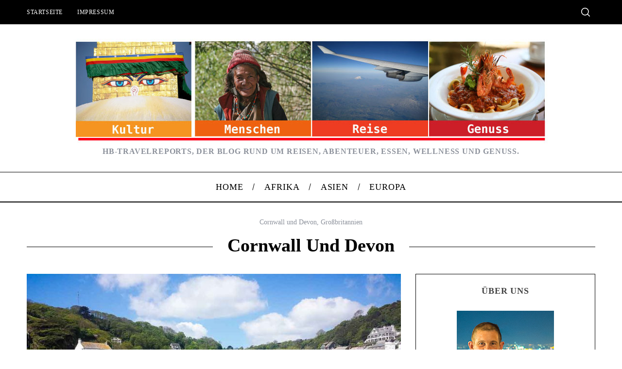

--- FILE ---
content_type: text/html; charset=UTF-8
request_url: http://www.hb-travelreports.de/cornwall-devon/
body_size: 21416
content:
<!doctype html>
<html lang="de">
<head>
    <meta charset="UTF-8">
    <meta name="viewport" content="width=device-width, minimum-scale=1">
    <meta name="theme-color" content="#000000">
    <link rel="profile" href="http://gmpg.org/xfn/11">
    <meta name='robots' content='index, follow, max-image-preview:large, max-snippet:-1, max-video-preview:-1' />

	<!-- This site is optimized with the Yoast SEO plugin v19.9 - https://yoast.com/wordpress/plugins/seo/ -->
	<title>Cornwall und Devon - HB Travelreports</title>
	<meta name="description" content="Cornwall und Devon, erwarten den Besucher sanft ge­well­te Hügel, schroffe Klip­pen, Sand­strän­de, ma­le­ri­sche Dör­fer in un­be­rühr­ter Land­schaft." />
	<link rel="canonical" href="http://www.hb-travelreports.de/cornwall-devon/" />
	<meta property="og:locale" content="de_DE" />
	<meta property="og:type" content="article" />
	<meta property="og:title" content="Cornwall und Devon - HB Travelreports" />
	<meta property="og:description" content="Cornwall und Devon, erwarten den Besucher sanft ge­well­te Hügel, schroffe Klip­pen, Sand­strän­de, ma­le­ri­sche Dör­fer in un­be­rühr­ter Land­schaft." />
	<meta property="og:url" content="http://www.hb-travelreports.de/cornwall-devon/" />
	<meta property="og:site_name" content="HB Travelreports" />
	<meta property="article:published_time" content="2015-05-23T10:38:55+00:00" />
	<meta property="article:modified_time" content="2016-06-18T12:05:31+00:00" />
	<meta property="og:image" content="http://www.hb-travelreports.de/wp-content/uploads/2015/05/20150512_121158.jpg" />
	<meta property="og:image:width" content="1024" />
	<meta property="og:image:height" content="683" />
	<meta property="og:image:type" content="image/jpeg" />
	<meta name="author" content="billy" />
	<meta name="twitter:card" content="summary_large_image" />
	<script type="application/ld+json" class="yoast-schema-graph">{"@context":"https://schema.org","@graph":[{"@type":"WebPage","@id":"http://www.hb-travelreports.de/cornwall-devon/","url":"http://www.hb-travelreports.de/cornwall-devon/","name":"Cornwall und Devon - HB Travelreports","isPartOf":{"@id":"http://www.hb-travelreports.de/#website"},"primaryImageOfPage":{"@id":"http://www.hb-travelreports.de/cornwall-devon/#primaryimage"},"image":{"@id":"http://www.hb-travelreports.de/cornwall-devon/#primaryimage"},"thumbnailUrl":"http://www.hb-travelreports.de/wp-content/uploads/2015/05/20150512_121158.jpg","datePublished":"2015-05-23T10:38:55+00:00","dateModified":"2016-06-18T12:05:31+00:00","author":{"@id":"http://www.hb-travelreports.de/#/schema/person/880d44cf4193d887999a6daf6656f64f"},"description":"Cornwall und Devon, erwarten den Besucher sanft ge­well­te Hügel, schroffe Klip­pen, Sand­strän­de, ma­le­ri­sche Dör­fer in un­be­rühr­ter Land­schaft.","breadcrumb":{"@id":"http://www.hb-travelreports.de/cornwall-devon/#breadcrumb"},"inLanguage":"de","potentialAction":[{"@type":"ReadAction","target":["http://www.hb-travelreports.de/cornwall-devon/"]}]},{"@type":"ImageObject","inLanguage":"de","@id":"http://www.hb-travelreports.de/cornwall-devon/#primaryimage","url":"http://www.hb-travelreports.de/wp-content/uploads/2015/05/20150512_121158.jpg","contentUrl":"http://www.hb-travelreports.de/wp-content/uploads/2015/05/20150512_121158.jpg","width":1024,"height":683,"caption":"Cornwall und Devon"},{"@type":"BreadcrumbList","@id":"http://www.hb-travelreports.de/cornwall-devon/#breadcrumb","itemListElement":[{"@type":"ListItem","position":1,"name":"Startseite","item":"http://www.hb-travelreports.de/"},{"@type":"ListItem","position":2,"name":"Cornwall und Devon"}]},{"@type":"WebSite","@id":"http://www.hb-travelreports.de/#website","url":"http://www.hb-travelreports.de/","name":"HB Travelreports","description":"Hb-Travelreports, der Blog rund um Reisen, Abenteuer, Essen, Wellness und Genuss.","potentialAction":[{"@type":"SearchAction","target":{"@type":"EntryPoint","urlTemplate":"http://www.hb-travelreports.de/?s={search_term_string}"},"query-input":"required name=search_term_string"}],"inLanguage":"de"},{"@type":"Person","@id":"http://www.hb-travelreports.de/#/schema/person/880d44cf4193d887999a6daf6656f64f","name":"billy","image":{"@type":"ImageObject","inLanguage":"de","@id":"http://www.hb-travelreports.de/#/schema/person/image/","url":"http://0.gravatar.com/avatar/03914ba252c35e5d69353961e64df103?s=96&d=mm&r=g","contentUrl":"http://0.gravatar.com/avatar/03914ba252c35e5d69353961e64df103?s=96&d=mm&r=g","caption":"billy"},"url":"http://www.hb-travelreports.de/author/billy/"}]}</script>
	<!-- / Yoast SEO plugin. -->


<link rel='preconnect' href='https://fonts.gstatic.com' crossorigin />
<link rel="alternate" type="application/rss+xml" title="HB Travelreports &raquo; Feed" href="http://www.hb-travelreports.de/feed/" />
<link rel="alternate" type="application/rss+xml" title="HB Travelreports &raquo; Kommentar-Feed" href="http://www.hb-travelreports.de/comments/feed/" />
<link rel="alternate" type="application/rss+xml" title="HB Travelreports &raquo; Kommentar-Feed zu Cornwall und Devon" href="http://www.hb-travelreports.de/cornwall-devon/feed/" />
<script type="text/javascript">
window._wpemojiSettings = {"baseUrl":"https:\/\/s.w.org\/images\/core\/emoji\/14.0.0\/72x72\/","ext":".png","svgUrl":"https:\/\/s.w.org\/images\/core\/emoji\/14.0.0\/svg\/","svgExt":".svg","source":{"concatemoji":"http:\/\/www.hb-travelreports.de\/wp-includes\/js\/wp-emoji-release.min.js?ver=6.1.9"}};
/*! This file is auto-generated */
!function(e,a,t){var n,r,o,i=a.createElement("canvas"),p=i.getContext&&i.getContext("2d");function s(e,t){var a=String.fromCharCode,e=(p.clearRect(0,0,i.width,i.height),p.fillText(a.apply(this,e),0,0),i.toDataURL());return p.clearRect(0,0,i.width,i.height),p.fillText(a.apply(this,t),0,0),e===i.toDataURL()}function c(e){var t=a.createElement("script");t.src=e,t.defer=t.type="text/javascript",a.getElementsByTagName("head")[0].appendChild(t)}for(o=Array("flag","emoji"),t.supports={everything:!0,everythingExceptFlag:!0},r=0;r<o.length;r++)t.supports[o[r]]=function(e){if(p&&p.fillText)switch(p.textBaseline="top",p.font="600 32px Arial",e){case"flag":return s([127987,65039,8205,9895,65039],[127987,65039,8203,9895,65039])?!1:!s([55356,56826,55356,56819],[55356,56826,8203,55356,56819])&&!s([55356,57332,56128,56423,56128,56418,56128,56421,56128,56430,56128,56423,56128,56447],[55356,57332,8203,56128,56423,8203,56128,56418,8203,56128,56421,8203,56128,56430,8203,56128,56423,8203,56128,56447]);case"emoji":return!s([129777,127995,8205,129778,127999],[129777,127995,8203,129778,127999])}return!1}(o[r]),t.supports.everything=t.supports.everything&&t.supports[o[r]],"flag"!==o[r]&&(t.supports.everythingExceptFlag=t.supports.everythingExceptFlag&&t.supports[o[r]]);t.supports.everythingExceptFlag=t.supports.everythingExceptFlag&&!t.supports.flag,t.DOMReady=!1,t.readyCallback=function(){t.DOMReady=!0},t.supports.everything||(n=function(){t.readyCallback()},a.addEventListener?(a.addEventListener("DOMContentLoaded",n,!1),e.addEventListener("load",n,!1)):(e.attachEvent("onload",n),a.attachEvent("onreadystatechange",function(){"complete"===a.readyState&&t.readyCallback()})),(e=t.source||{}).concatemoji?c(e.concatemoji):e.wpemoji&&e.twemoji&&(c(e.twemoji),c(e.wpemoji)))}(window,document,window._wpemojiSettings);
</script>
<style type="text/css">
img.wp-smiley,
img.emoji {
	display: inline !important;
	border: none !important;
	box-shadow: none !important;
	height: 1em !important;
	width: 1em !important;
	margin: 0 0.07em !important;
	vertical-align: -0.1em !important;
	background: none !important;
	padding: 0 !important;
}
</style>
	<link rel='stylesheet' id='wp-block-library-css' href='http://www.hb-travelreports.de/wp-includes/css/dist/block-library/style.min.css?ver=6.1.9' type='text/css' media='all' />
<link rel='stylesheet' id='classic-theme-styles-css' href='http://www.hb-travelreports.de/wp-includes/css/classic-themes.min.css?ver=1' type='text/css' media='all' />
<style id='global-styles-inline-css' type='text/css'>
body{--wp--preset--color--black: #000000;--wp--preset--color--cyan-bluish-gray: #abb8c3;--wp--preset--color--white: #ffffff;--wp--preset--color--pale-pink: #f78da7;--wp--preset--color--vivid-red: #cf2e2e;--wp--preset--color--luminous-vivid-orange: #ff6900;--wp--preset--color--luminous-vivid-amber: #fcb900;--wp--preset--color--light-green-cyan: #7bdcb5;--wp--preset--color--vivid-green-cyan: #00d084;--wp--preset--color--pale-cyan-blue: #8ed1fc;--wp--preset--color--vivid-cyan-blue: #0693e3;--wp--preset--color--vivid-purple: #9b51e0;--wp--preset--gradient--vivid-cyan-blue-to-vivid-purple: linear-gradient(135deg,rgba(6,147,227,1) 0%,rgb(155,81,224) 100%);--wp--preset--gradient--light-green-cyan-to-vivid-green-cyan: linear-gradient(135deg,rgb(122,220,180) 0%,rgb(0,208,130) 100%);--wp--preset--gradient--luminous-vivid-amber-to-luminous-vivid-orange: linear-gradient(135deg,rgba(252,185,0,1) 0%,rgba(255,105,0,1) 100%);--wp--preset--gradient--luminous-vivid-orange-to-vivid-red: linear-gradient(135deg,rgba(255,105,0,1) 0%,rgb(207,46,46) 100%);--wp--preset--gradient--very-light-gray-to-cyan-bluish-gray: linear-gradient(135deg,rgb(238,238,238) 0%,rgb(169,184,195) 100%);--wp--preset--gradient--cool-to-warm-spectrum: linear-gradient(135deg,rgb(74,234,220) 0%,rgb(151,120,209) 20%,rgb(207,42,186) 40%,rgb(238,44,130) 60%,rgb(251,105,98) 80%,rgb(254,248,76) 100%);--wp--preset--gradient--blush-light-purple: linear-gradient(135deg,rgb(255,206,236) 0%,rgb(152,150,240) 100%);--wp--preset--gradient--blush-bordeaux: linear-gradient(135deg,rgb(254,205,165) 0%,rgb(254,45,45) 50%,rgb(107,0,62) 100%);--wp--preset--gradient--luminous-dusk: linear-gradient(135deg,rgb(255,203,112) 0%,rgb(199,81,192) 50%,rgb(65,88,208) 100%);--wp--preset--gradient--pale-ocean: linear-gradient(135deg,rgb(255,245,203) 0%,rgb(182,227,212) 50%,rgb(51,167,181) 100%);--wp--preset--gradient--electric-grass: linear-gradient(135deg,rgb(202,248,128) 0%,rgb(113,206,126) 100%);--wp--preset--gradient--midnight: linear-gradient(135deg,rgb(2,3,129) 0%,rgb(40,116,252) 100%);--wp--preset--duotone--dark-grayscale: url('#wp-duotone-dark-grayscale');--wp--preset--duotone--grayscale: url('#wp-duotone-grayscale');--wp--preset--duotone--purple-yellow: url('#wp-duotone-purple-yellow');--wp--preset--duotone--blue-red: url('#wp-duotone-blue-red');--wp--preset--duotone--midnight: url('#wp-duotone-midnight');--wp--preset--duotone--magenta-yellow: url('#wp-duotone-magenta-yellow');--wp--preset--duotone--purple-green: url('#wp-duotone-purple-green');--wp--preset--duotone--blue-orange: url('#wp-duotone-blue-orange');--wp--preset--font-size--small: 13px;--wp--preset--font-size--medium: 20px;--wp--preset--font-size--large: 36px;--wp--preset--font-size--x-large: 42px;--wp--preset--spacing--20: 0.44rem;--wp--preset--spacing--30: 0.67rem;--wp--preset--spacing--40: 1rem;--wp--preset--spacing--50: 1.5rem;--wp--preset--spacing--60: 2.25rem;--wp--preset--spacing--70: 3.38rem;--wp--preset--spacing--80: 5.06rem;}:where(.is-layout-flex){gap: 0.5em;}body .is-layout-flow > .alignleft{float: left;margin-inline-start: 0;margin-inline-end: 2em;}body .is-layout-flow > .alignright{float: right;margin-inline-start: 2em;margin-inline-end: 0;}body .is-layout-flow > .aligncenter{margin-left: auto !important;margin-right: auto !important;}body .is-layout-constrained > .alignleft{float: left;margin-inline-start: 0;margin-inline-end: 2em;}body .is-layout-constrained > .alignright{float: right;margin-inline-start: 2em;margin-inline-end: 0;}body .is-layout-constrained > .aligncenter{margin-left: auto !important;margin-right: auto !important;}body .is-layout-constrained > :where(:not(.alignleft):not(.alignright):not(.alignfull)){max-width: var(--wp--style--global--content-size);margin-left: auto !important;margin-right: auto !important;}body .is-layout-constrained > .alignwide{max-width: var(--wp--style--global--wide-size);}body .is-layout-flex{display: flex;}body .is-layout-flex{flex-wrap: wrap;align-items: center;}body .is-layout-flex > *{margin: 0;}:where(.wp-block-columns.is-layout-flex){gap: 2em;}.has-black-color{color: var(--wp--preset--color--black) !important;}.has-cyan-bluish-gray-color{color: var(--wp--preset--color--cyan-bluish-gray) !important;}.has-white-color{color: var(--wp--preset--color--white) !important;}.has-pale-pink-color{color: var(--wp--preset--color--pale-pink) !important;}.has-vivid-red-color{color: var(--wp--preset--color--vivid-red) !important;}.has-luminous-vivid-orange-color{color: var(--wp--preset--color--luminous-vivid-orange) !important;}.has-luminous-vivid-amber-color{color: var(--wp--preset--color--luminous-vivid-amber) !important;}.has-light-green-cyan-color{color: var(--wp--preset--color--light-green-cyan) !important;}.has-vivid-green-cyan-color{color: var(--wp--preset--color--vivid-green-cyan) !important;}.has-pale-cyan-blue-color{color: var(--wp--preset--color--pale-cyan-blue) !important;}.has-vivid-cyan-blue-color{color: var(--wp--preset--color--vivid-cyan-blue) !important;}.has-vivid-purple-color{color: var(--wp--preset--color--vivid-purple) !important;}.has-black-background-color{background-color: var(--wp--preset--color--black) !important;}.has-cyan-bluish-gray-background-color{background-color: var(--wp--preset--color--cyan-bluish-gray) !important;}.has-white-background-color{background-color: var(--wp--preset--color--white) !important;}.has-pale-pink-background-color{background-color: var(--wp--preset--color--pale-pink) !important;}.has-vivid-red-background-color{background-color: var(--wp--preset--color--vivid-red) !important;}.has-luminous-vivid-orange-background-color{background-color: var(--wp--preset--color--luminous-vivid-orange) !important;}.has-luminous-vivid-amber-background-color{background-color: var(--wp--preset--color--luminous-vivid-amber) !important;}.has-light-green-cyan-background-color{background-color: var(--wp--preset--color--light-green-cyan) !important;}.has-vivid-green-cyan-background-color{background-color: var(--wp--preset--color--vivid-green-cyan) !important;}.has-pale-cyan-blue-background-color{background-color: var(--wp--preset--color--pale-cyan-blue) !important;}.has-vivid-cyan-blue-background-color{background-color: var(--wp--preset--color--vivid-cyan-blue) !important;}.has-vivid-purple-background-color{background-color: var(--wp--preset--color--vivid-purple) !important;}.has-black-border-color{border-color: var(--wp--preset--color--black) !important;}.has-cyan-bluish-gray-border-color{border-color: var(--wp--preset--color--cyan-bluish-gray) !important;}.has-white-border-color{border-color: var(--wp--preset--color--white) !important;}.has-pale-pink-border-color{border-color: var(--wp--preset--color--pale-pink) !important;}.has-vivid-red-border-color{border-color: var(--wp--preset--color--vivid-red) !important;}.has-luminous-vivid-orange-border-color{border-color: var(--wp--preset--color--luminous-vivid-orange) !important;}.has-luminous-vivid-amber-border-color{border-color: var(--wp--preset--color--luminous-vivid-amber) !important;}.has-light-green-cyan-border-color{border-color: var(--wp--preset--color--light-green-cyan) !important;}.has-vivid-green-cyan-border-color{border-color: var(--wp--preset--color--vivid-green-cyan) !important;}.has-pale-cyan-blue-border-color{border-color: var(--wp--preset--color--pale-cyan-blue) !important;}.has-vivid-cyan-blue-border-color{border-color: var(--wp--preset--color--vivid-cyan-blue) !important;}.has-vivid-purple-border-color{border-color: var(--wp--preset--color--vivid-purple) !important;}.has-vivid-cyan-blue-to-vivid-purple-gradient-background{background: var(--wp--preset--gradient--vivid-cyan-blue-to-vivid-purple) !important;}.has-light-green-cyan-to-vivid-green-cyan-gradient-background{background: var(--wp--preset--gradient--light-green-cyan-to-vivid-green-cyan) !important;}.has-luminous-vivid-amber-to-luminous-vivid-orange-gradient-background{background: var(--wp--preset--gradient--luminous-vivid-amber-to-luminous-vivid-orange) !important;}.has-luminous-vivid-orange-to-vivid-red-gradient-background{background: var(--wp--preset--gradient--luminous-vivid-orange-to-vivid-red) !important;}.has-very-light-gray-to-cyan-bluish-gray-gradient-background{background: var(--wp--preset--gradient--very-light-gray-to-cyan-bluish-gray) !important;}.has-cool-to-warm-spectrum-gradient-background{background: var(--wp--preset--gradient--cool-to-warm-spectrum) !important;}.has-blush-light-purple-gradient-background{background: var(--wp--preset--gradient--blush-light-purple) !important;}.has-blush-bordeaux-gradient-background{background: var(--wp--preset--gradient--blush-bordeaux) !important;}.has-luminous-dusk-gradient-background{background: var(--wp--preset--gradient--luminous-dusk) !important;}.has-pale-ocean-gradient-background{background: var(--wp--preset--gradient--pale-ocean) !important;}.has-electric-grass-gradient-background{background: var(--wp--preset--gradient--electric-grass) !important;}.has-midnight-gradient-background{background: var(--wp--preset--gradient--midnight) !important;}.has-small-font-size{font-size: var(--wp--preset--font-size--small) !important;}.has-medium-font-size{font-size: var(--wp--preset--font-size--medium) !important;}.has-large-font-size{font-size: var(--wp--preset--font-size--large) !important;}.has-x-large-font-size{font-size: var(--wp--preset--font-size--x-large) !important;}
.wp-block-navigation a:where(:not(.wp-element-button)){color: inherit;}
:where(.wp-block-columns.is-layout-flex){gap: 2em;}
.wp-block-pullquote{font-size: 1.5em;line-height: 1.6;}
</style>
<style id='extendify-gutenberg-patterns-and-templates-utilities-inline-css' type='text/css'>
.ext-absolute{position:absolute!important}.ext-relative{position:relative!important}.ext-top-base{top:var(--wp--style--block-gap,1.75rem)!important}.ext-top-lg{top:var(--extendify--spacing--large,3rem)!important}.ext--top-base{top:calc(var(--wp--style--block-gap, 1.75rem)*-1)!important}.ext--top-lg{top:calc(var(--extendify--spacing--large, 3rem)*-1)!important}.ext-right-base{right:var(--wp--style--block-gap,1.75rem)!important}.ext-right-lg{right:var(--extendify--spacing--large,3rem)!important}.ext--right-base{right:calc(var(--wp--style--block-gap, 1.75rem)*-1)!important}.ext--right-lg{right:calc(var(--extendify--spacing--large, 3rem)*-1)!important}.ext-bottom-base{bottom:var(--wp--style--block-gap,1.75rem)!important}.ext-bottom-lg{bottom:var(--extendify--spacing--large,3rem)!important}.ext--bottom-base{bottom:calc(var(--wp--style--block-gap, 1.75rem)*-1)!important}.ext--bottom-lg{bottom:calc(var(--extendify--spacing--large, 3rem)*-1)!important}.ext-left-base{left:var(--wp--style--block-gap,1.75rem)!important}.ext-left-lg{left:var(--extendify--spacing--large,3rem)!important}.ext--left-base{left:calc(var(--wp--style--block-gap, 1.75rem)*-1)!important}.ext--left-lg{left:calc(var(--extendify--spacing--large, 3rem)*-1)!important}.ext-order-1{order:1!important}.ext-order-2{order:2!important}.ext-col-auto{grid-column:auto!important}.ext-col-span-1{grid-column:span 1/span 1!important}.ext-col-span-2{grid-column:span 2/span 2!important}.ext-col-span-3{grid-column:span 3/span 3!important}.ext-col-span-4{grid-column:span 4/span 4!important}.ext-col-span-5{grid-column:span 5/span 5!important}.ext-col-span-6{grid-column:span 6/span 6!important}.ext-col-span-7{grid-column:span 7/span 7!important}.ext-col-span-8{grid-column:span 8/span 8!important}.ext-col-span-9{grid-column:span 9/span 9!important}.ext-col-span-10{grid-column:span 10/span 10!important}.ext-col-span-11{grid-column:span 11/span 11!important}.ext-col-span-12{grid-column:span 12/span 12!important}.ext-col-span-full{grid-column:1/-1!important}.ext-col-start-1{grid-column-start:1!important}.ext-col-start-2{grid-column-start:2!important}.ext-col-start-3{grid-column-start:3!important}.ext-col-start-4{grid-column-start:4!important}.ext-col-start-5{grid-column-start:5!important}.ext-col-start-6{grid-column-start:6!important}.ext-col-start-7{grid-column-start:7!important}.ext-col-start-8{grid-column-start:8!important}.ext-col-start-9{grid-column-start:9!important}.ext-col-start-10{grid-column-start:10!important}.ext-col-start-11{grid-column-start:11!important}.ext-col-start-12{grid-column-start:12!important}.ext-col-start-13{grid-column-start:13!important}.ext-col-start-auto{grid-column-start:auto!important}.ext-col-end-1{grid-column-end:1!important}.ext-col-end-2{grid-column-end:2!important}.ext-col-end-3{grid-column-end:3!important}.ext-col-end-4{grid-column-end:4!important}.ext-col-end-5{grid-column-end:5!important}.ext-col-end-6{grid-column-end:6!important}.ext-col-end-7{grid-column-end:7!important}.ext-col-end-8{grid-column-end:8!important}.ext-col-end-9{grid-column-end:9!important}.ext-col-end-10{grid-column-end:10!important}.ext-col-end-11{grid-column-end:11!important}.ext-col-end-12{grid-column-end:12!important}.ext-col-end-13{grid-column-end:13!important}.ext-col-end-auto{grid-column-end:auto!important}.ext-row-auto{grid-row:auto!important}.ext-row-span-1{grid-row:span 1/span 1!important}.ext-row-span-2{grid-row:span 2/span 2!important}.ext-row-span-3{grid-row:span 3/span 3!important}.ext-row-span-4{grid-row:span 4/span 4!important}.ext-row-span-5{grid-row:span 5/span 5!important}.ext-row-span-6{grid-row:span 6/span 6!important}.ext-row-span-full{grid-row:1/-1!important}.ext-row-start-1{grid-row-start:1!important}.ext-row-start-2{grid-row-start:2!important}.ext-row-start-3{grid-row-start:3!important}.ext-row-start-4{grid-row-start:4!important}.ext-row-start-5{grid-row-start:5!important}.ext-row-start-6{grid-row-start:6!important}.ext-row-start-7{grid-row-start:7!important}.ext-row-start-auto{grid-row-start:auto!important}.ext-row-end-1{grid-row-end:1!important}.ext-row-end-2{grid-row-end:2!important}.ext-row-end-3{grid-row-end:3!important}.ext-row-end-4{grid-row-end:4!important}.ext-row-end-5{grid-row-end:5!important}.ext-row-end-6{grid-row-end:6!important}.ext-row-end-7{grid-row-end:7!important}.ext-row-end-auto{grid-row-end:auto!important}.ext-m-0:not([style*=margin]){margin:0!important}.ext-m-auto:not([style*=margin]){margin:auto!important}.ext-m-base:not([style*=margin]){margin:var(--wp--style--block-gap,1.75rem)!important}.ext-m-lg:not([style*=margin]){margin:var(--extendify--spacing--large,3rem)!important}.ext--m-base:not([style*=margin]){margin:calc(var(--wp--style--block-gap, 1.75rem)*-1)!important}.ext--m-lg:not([style*=margin]){margin:calc(var(--extendify--spacing--large, 3rem)*-1)!important}.ext-mx-0:not([style*=margin]){margin-left:0!important;margin-right:0!important}.ext-mx-auto:not([style*=margin]){margin-left:auto!important;margin-right:auto!important}.ext-mx-base:not([style*=margin]){margin-left:var(--wp--style--block-gap,1.75rem)!important;margin-right:var(--wp--style--block-gap,1.75rem)!important}.ext-mx-lg:not([style*=margin]){margin-left:var(--extendify--spacing--large,3rem)!important;margin-right:var(--extendify--spacing--large,3rem)!important}.ext--mx-base:not([style*=margin]){margin-left:calc(var(--wp--style--block-gap, 1.75rem)*-1)!important;margin-right:calc(var(--wp--style--block-gap, 1.75rem)*-1)!important}.ext--mx-lg:not([style*=margin]){margin-left:calc(var(--extendify--spacing--large, 3rem)*-1)!important;margin-right:calc(var(--extendify--spacing--large, 3rem)*-1)!important}.ext-my-0:not([style*=margin]){margin-bottom:0!important;margin-top:0!important}.ext-my-auto:not([style*=margin]){margin-bottom:auto!important;margin-top:auto!important}.ext-my-base:not([style*=margin]){margin-bottom:var(--wp--style--block-gap,1.75rem)!important;margin-top:var(--wp--style--block-gap,1.75rem)!important}.ext-my-lg:not([style*=margin]){margin-bottom:var(--extendify--spacing--large,3rem)!important;margin-top:var(--extendify--spacing--large,3rem)!important}.ext--my-base:not([style*=margin]){margin-bottom:calc(var(--wp--style--block-gap, 1.75rem)*-1)!important;margin-top:calc(var(--wp--style--block-gap, 1.75rem)*-1)!important}.ext--my-lg:not([style*=margin]){margin-bottom:calc(var(--extendify--spacing--large, 3rem)*-1)!important;margin-top:calc(var(--extendify--spacing--large, 3rem)*-1)!important}.ext-mt-0:not([style*=margin]){margin-top:0!important}.ext-mt-auto:not([style*=margin]){margin-top:auto!important}.ext-mt-base:not([style*=margin]){margin-top:var(--wp--style--block-gap,1.75rem)!important}.ext-mt-lg:not([style*=margin]){margin-top:var(--extendify--spacing--large,3rem)!important}.ext--mt-base:not([style*=margin]){margin-top:calc(var(--wp--style--block-gap, 1.75rem)*-1)!important}.ext--mt-lg:not([style*=margin]){margin-top:calc(var(--extendify--spacing--large, 3rem)*-1)!important}.ext-mr-0:not([style*=margin]){margin-right:0!important}.ext-mr-auto:not([style*=margin]){margin-right:auto!important}.ext-mr-base:not([style*=margin]){margin-right:var(--wp--style--block-gap,1.75rem)!important}.ext-mr-lg:not([style*=margin]){margin-right:var(--extendify--spacing--large,3rem)!important}.ext--mr-base:not([style*=margin]){margin-right:calc(var(--wp--style--block-gap, 1.75rem)*-1)!important}.ext--mr-lg:not([style*=margin]){margin-right:calc(var(--extendify--spacing--large, 3rem)*-1)!important}.ext-mb-0:not([style*=margin]){margin-bottom:0!important}.ext-mb-auto:not([style*=margin]){margin-bottom:auto!important}.ext-mb-base:not([style*=margin]){margin-bottom:var(--wp--style--block-gap,1.75rem)!important}.ext-mb-lg:not([style*=margin]){margin-bottom:var(--extendify--spacing--large,3rem)!important}.ext--mb-base:not([style*=margin]){margin-bottom:calc(var(--wp--style--block-gap, 1.75rem)*-1)!important}.ext--mb-lg:not([style*=margin]){margin-bottom:calc(var(--extendify--spacing--large, 3rem)*-1)!important}.ext-ml-0:not([style*=margin]){margin-left:0!important}.ext-ml-auto:not([style*=margin]){margin-left:auto!important}.ext-ml-base:not([style*=margin]){margin-left:var(--wp--style--block-gap,1.75rem)!important}.ext-ml-lg:not([style*=margin]){margin-left:var(--extendify--spacing--large,3rem)!important}.ext--ml-base:not([style*=margin]){margin-left:calc(var(--wp--style--block-gap, 1.75rem)*-1)!important}.ext--ml-lg:not([style*=margin]){margin-left:calc(var(--extendify--spacing--large, 3rem)*-1)!important}.ext-block{display:block!important}.ext-inline-block{display:inline-block!important}.ext-inline{display:inline!important}.ext-flex{display:flex!important}.ext-inline-flex{display:inline-flex!important}.ext-grid{display:grid!important}.ext-inline-grid{display:inline-grid!important}.ext-hidden{display:none!important}.ext-w-auto{width:auto!important}.ext-w-full{width:100%!important}.ext-max-w-full{max-width:100%!important}.ext-flex-1{flex:1 1 0%!important}.ext-flex-auto{flex:1 1 auto!important}.ext-flex-initial{flex:0 1 auto!important}.ext-flex-none{flex:none!important}.ext-flex-shrink-0{flex-shrink:0!important}.ext-flex-shrink{flex-shrink:1!important}.ext-flex-grow-0{flex-grow:0!important}.ext-flex-grow{flex-grow:1!important}.ext-list-none{list-style-type:none!important}.ext-grid-cols-1{grid-template-columns:repeat(1,minmax(0,1fr))!important}.ext-grid-cols-2{grid-template-columns:repeat(2,minmax(0,1fr))!important}.ext-grid-cols-3{grid-template-columns:repeat(3,minmax(0,1fr))!important}.ext-grid-cols-4{grid-template-columns:repeat(4,minmax(0,1fr))!important}.ext-grid-cols-5{grid-template-columns:repeat(5,minmax(0,1fr))!important}.ext-grid-cols-6{grid-template-columns:repeat(6,minmax(0,1fr))!important}.ext-grid-cols-7{grid-template-columns:repeat(7,minmax(0,1fr))!important}.ext-grid-cols-8{grid-template-columns:repeat(8,minmax(0,1fr))!important}.ext-grid-cols-9{grid-template-columns:repeat(9,minmax(0,1fr))!important}.ext-grid-cols-10{grid-template-columns:repeat(10,minmax(0,1fr))!important}.ext-grid-cols-11{grid-template-columns:repeat(11,minmax(0,1fr))!important}.ext-grid-cols-12{grid-template-columns:repeat(12,minmax(0,1fr))!important}.ext-grid-cols-none{grid-template-columns:none!important}.ext-grid-rows-1{grid-template-rows:repeat(1,minmax(0,1fr))!important}.ext-grid-rows-2{grid-template-rows:repeat(2,minmax(0,1fr))!important}.ext-grid-rows-3{grid-template-rows:repeat(3,minmax(0,1fr))!important}.ext-grid-rows-4{grid-template-rows:repeat(4,minmax(0,1fr))!important}.ext-grid-rows-5{grid-template-rows:repeat(5,minmax(0,1fr))!important}.ext-grid-rows-6{grid-template-rows:repeat(6,minmax(0,1fr))!important}.ext-grid-rows-none{grid-template-rows:none!important}.ext-flex-row{flex-direction:row!important}.ext-flex-row-reverse{flex-direction:row-reverse!important}.ext-flex-col{flex-direction:column!important}.ext-flex-col-reverse{flex-direction:column-reverse!important}.ext-flex-wrap{flex-wrap:wrap!important}.ext-flex-wrap-reverse{flex-wrap:wrap-reverse!important}.ext-flex-nowrap{flex-wrap:nowrap!important}.ext-items-start{align-items:flex-start!important}.ext-items-end{align-items:flex-end!important}.ext-items-center{align-items:center!important}.ext-items-baseline{align-items:baseline!important}.ext-items-stretch{align-items:stretch!important}.ext-justify-start{justify-content:flex-start!important}.ext-justify-end{justify-content:flex-end!important}.ext-justify-center{justify-content:center!important}.ext-justify-between{justify-content:space-between!important}.ext-justify-around{justify-content:space-around!important}.ext-justify-evenly{justify-content:space-evenly!important}.ext-justify-items-start{justify-items:start!important}.ext-justify-items-end{justify-items:end!important}.ext-justify-items-center{justify-items:center!important}.ext-justify-items-stretch{justify-items:stretch!important}.ext-gap-0{gap:0!important}.ext-gap-base{gap:var(--wp--style--block-gap,1.75rem)!important}.ext-gap-lg{gap:var(--extendify--spacing--large,3rem)!important}.ext-gap-x-0{-moz-column-gap:0!important;column-gap:0!important}.ext-gap-x-base{-moz-column-gap:var(--wp--style--block-gap,1.75rem)!important;column-gap:var(--wp--style--block-gap,1.75rem)!important}.ext-gap-x-lg{-moz-column-gap:var(--extendify--spacing--large,3rem)!important;column-gap:var(--extendify--spacing--large,3rem)!important}.ext-gap-y-0{row-gap:0!important}.ext-gap-y-base{row-gap:var(--wp--style--block-gap,1.75rem)!important}.ext-gap-y-lg{row-gap:var(--extendify--spacing--large,3rem)!important}.ext-justify-self-auto{justify-self:auto!important}.ext-justify-self-start{justify-self:start!important}.ext-justify-self-end{justify-self:end!important}.ext-justify-self-center{justify-self:center!important}.ext-justify-self-stretch{justify-self:stretch!important}.ext-rounded-none{border-radius:0!important}.ext-rounded-full{border-radius:9999px!important}.ext-rounded-t-none{border-top-left-radius:0!important;border-top-right-radius:0!important}.ext-rounded-t-full{border-top-left-radius:9999px!important;border-top-right-radius:9999px!important}.ext-rounded-r-none{border-bottom-right-radius:0!important;border-top-right-radius:0!important}.ext-rounded-r-full{border-bottom-right-radius:9999px!important;border-top-right-radius:9999px!important}.ext-rounded-b-none{border-bottom-left-radius:0!important;border-bottom-right-radius:0!important}.ext-rounded-b-full{border-bottom-left-radius:9999px!important;border-bottom-right-radius:9999px!important}.ext-rounded-l-none{border-bottom-left-radius:0!important;border-top-left-radius:0!important}.ext-rounded-l-full{border-bottom-left-radius:9999px!important;border-top-left-radius:9999px!important}.ext-rounded-tl-none{border-top-left-radius:0!important}.ext-rounded-tl-full{border-top-left-radius:9999px!important}.ext-rounded-tr-none{border-top-right-radius:0!important}.ext-rounded-tr-full{border-top-right-radius:9999px!important}.ext-rounded-br-none{border-bottom-right-radius:0!important}.ext-rounded-br-full{border-bottom-right-radius:9999px!important}.ext-rounded-bl-none{border-bottom-left-radius:0!important}.ext-rounded-bl-full{border-bottom-left-radius:9999px!important}.ext-border-0{border-width:0!important}.ext-border-t-0{border-top-width:0!important}.ext-border-r-0{border-right-width:0!important}.ext-border-b-0{border-bottom-width:0!important}.ext-border-l-0{border-left-width:0!important}.ext-p-0:not([style*=padding]){padding:0!important}.ext-p-base:not([style*=padding]){padding:var(--wp--style--block-gap,1.75rem)!important}.ext-p-lg:not([style*=padding]){padding:var(--extendify--spacing--large,3rem)!important}.ext-px-0:not([style*=padding]){padding-left:0!important;padding-right:0!important}.ext-px-base:not([style*=padding]){padding-left:var(--wp--style--block-gap,1.75rem)!important;padding-right:var(--wp--style--block-gap,1.75rem)!important}.ext-px-lg:not([style*=padding]){padding-left:var(--extendify--spacing--large,3rem)!important;padding-right:var(--extendify--spacing--large,3rem)!important}.ext-py-0:not([style*=padding]){padding-bottom:0!important;padding-top:0!important}.ext-py-base:not([style*=padding]){padding-bottom:var(--wp--style--block-gap,1.75rem)!important;padding-top:var(--wp--style--block-gap,1.75rem)!important}.ext-py-lg:not([style*=padding]){padding-bottom:var(--extendify--spacing--large,3rem)!important;padding-top:var(--extendify--spacing--large,3rem)!important}.ext-pt-0:not([style*=padding]){padding-top:0!important}.ext-pt-base:not([style*=padding]){padding-top:var(--wp--style--block-gap,1.75rem)!important}.ext-pt-lg:not([style*=padding]){padding-top:var(--extendify--spacing--large,3rem)!important}.ext-pr-0:not([style*=padding]){padding-right:0!important}.ext-pr-base:not([style*=padding]){padding-right:var(--wp--style--block-gap,1.75rem)!important}.ext-pr-lg:not([style*=padding]){padding-right:var(--extendify--spacing--large,3rem)!important}.ext-pb-0:not([style*=padding]){padding-bottom:0!important}.ext-pb-base:not([style*=padding]){padding-bottom:var(--wp--style--block-gap,1.75rem)!important}.ext-pb-lg:not([style*=padding]){padding-bottom:var(--extendify--spacing--large,3rem)!important}.ext-pl-0:not([style*=padding]){padding-left:0!important}.ext-pl-base:not([style*=padding]){padding-left:var(--wp--style--block-gap,1.75rem)!important}.ext-pl-lg:not([style*=padding]){padding-left:var(--extendify--spacing--large,3rem)!important}.ext-text-left{text-align:left!important}.ext-text-center{text-align:center!important}.ext-text-right{text-align:right!important}.ext-leading-none{line-height:1!important}.ext-leading-tight{line-height:1.25!important}.ext-leading-snug{line-height:1.375!important}.ext-leading-normal{line-height:1.5!important}.ext-leading-relaxed{line-height:1.625!important}.ext-leading-loose{line-height:2!important}.ext-aspect-square img{aspect-ratio:1/1;-o-object-fit:cover;object-fit:cover}.ext-aspect-landscape img{aspect-ratio:4/3;-o-object-fit:cover;object-fit:cover}.ext-aspect-landscape-wide img{aspect-ratio:16/9;-o-object-fit:cover;object-fit:cover}.ext-aspect-portrait img{aspect-ratio:3/4;-o-object-fit:cover;object-fit:cover}.ext-aspect-landscape .components-resizable-box__container,.ext-aspect-landscape-wide .components-resizable-box__container,.ext-aspect-portrait .components-resizable-box__container,.ext-aspect-square .components-resizable-box__container{height:auto!important}.clip-path--rhombus img{-webkit-clip-path:polygon(15% 6%,80% 29%,84% 93%,23% 69%);clip-path:polygon(15% 6%,80% 29%,84% 93%,23% 69%)}.clip-path--diamond img{-webkit-clip-path:polygon(5% 29%,60% 2%,91% 64%,36% 89%);clip-path:polygon(5% 29%,60% 2%,91% 64%,36% 89%)}.clip-path--rhombus-alt img{-webkit-clip-path:polygon(14% 9%,85% 24%,91% 89%,19% 76%);clip-path:polygon(14% 9%,85% 24%,91% 89%,19% 76%)}.wp-block-columns[class*=fullwidth-cols]{margin-bottom:unset}.wp-block-column.editor\:pointer-events-none{margin-bottom:0!important;margin-top:0!important}.is-root-container.block-editor-block-list__layout>[data-align=full]:not(:first-of-type)>.wp-block-column.editor\:pointer-events-none,.is-root-container.block-editor-block-list__layout>[data-align=wide]>.wp-block-column.editor\:pointer-events-none{margin-top:calc(var(--wp--style--block-gap, 28px)*-1)!important}.ext .wp-block-columns .wp-block-column[style*=padding]{padding-left:0!important;padding-right:0!important}.ext .wp-block-columns+.wp-block-columns:not([class*=mt-]):not([class*=my-]):not([style*=margin]){margin-top:0!important}[class*=fullwidth-cols] .wp-block-column:first-child,[class*=fullwidth-cols] .wp-block-group:first-child{margin-top:0}[class*=fullwidth-cols] .wp-block-column:last-child,[class*=fullwidth-cols] .wp-block-group:last-child{margin-bottom:0}[class*=fullwidth-cols] .wp-block-column:first-child>*,[class*=fullwidth-cols] .wp-block-column>:first-child{margin-top:0}.ext .is-not-stacked-on-mobile .wp-block-column,[class*=fullwidth-cols] .wp-block-column>:last-child{margin-bottom:0}.wp-block-columns[class*=fullwidth-cols]:not(.is-not-stacked-on-mobile)>.wp-block-column:not(:last-child){margin-bottom:var(--wp--style--block-gap,1.75rem)}@media (min-width:782px){.wp-block-columns[class*=fullwidth-cols]:not(.is-not-stacked-on-mobile)>.wp-block-column:not(:last-child){margin-bottom:0}}.wp-block-columns[class*=fullwidth-cols].is-not-stacked-on-mobile>.wp-block-column{margin-bottom:0!important}@media (min-width:600px) and (max-width:781px){.wp-block-columns[class*=fullwidth-cols]:not(.is-not-stacked-on-mobile)>.wp-block-column:nth-child(2n){margin-left:var(--wp--style--block-gap,2em)}}@media (max-width:781px){.tablet\:fullwidth-cols.wp-block-columns:not(.is-not-stacked-on-mobile){flex-wrap:wrap}.tablet\:fullwidth-cols.wp-block-columns:not(.is-not-stacked-on-mobile)>.wp-block-column,.tablet\:fullwidth-cols.wp-block-columns:not(.is-not-stacked-on-mobile)>.wp-block-column:not([style*=margin]){margin-left:0!important}.tablet\:fullwidth-cols.wp-block-columns:not(.is-not-stacked-on-mobile)>.wp-block-column{flex-basis:100%!important}}@media (max-width:1079px){.desktop\:fullwidth-cols.wp-block-columns:not(.is-not-stacked-on-mobile){flex-wrap:wrap}.desktop\:fullwidth-cols.wp-block-columns:not(.is-not-stacked-on-mobile)>.wp-block-column,.desktop\:fullwidth-cols.wp-block-columns:not(.is-not-stacked-on-mobile)>.wp-block-column:not([style*=margin]){margin-left:0!important}.desktop\:fullwidth-cols.wp-block-columns:not(.is-not-stacked-on-mobile)>.wp-block-column{flex-basis:100%!important}.desktop\:fullwidth-cols.wp-block-columns:not(.is-not-stacked-on-mobile)>.wp-block-column:not(:last-child){margin-bottom:var(--wp--style--block-gap,1.75rem)!important}}.direction-rtl{direction:rtl}.direction-ltr{direction:ltr}.is-style-inline-list{padding-left:0!important}.is-style-inline-list li{list-style-type:none!important}@media (min-width:782px){.is-style-inline-list li{display:inline!important;margin-right:var(--wp--style--block-gap,1.75rem)!important}}@media (min-width:782px){.is-style-inline-list li:first-child{margin-left:0!important}}@media (min-width:782px){.is-style-inline-list li:last-child{margin-right:0!important}}.bring-to-front{position:relative;z-index:10}.text-stroke{-webkit-text-stroke-color:var(--wp--preset--color--background)}.text-stroke,.text-stroke--primary{-webkit-text-stroke-width:var(
        --wp--custom--typography--text-stroke-width,2px
    )}.text-stroke--primary{-webkit-text-stroke-color:var(--wp--preset--color--primary)}.text-stroke--secondary{-webkit-text-stroke-width:var(
        --wp--custom--typography--text-stroke-width,2px
    );-webkit-text-stroke-color:var(--wp--preset--color--secondary)}.editor\:no-caption .block-editor-rich-text__editable{display:none!important}.editor\:no-inserter .wp-block-column:not(.is-selected)>.block-list-appender,.editor\:no-inserter .wp-block-cover__inner-container>.block-list-appender,.editor\:no-inserter .wp-block-group__inner-container>.block-list-appender,.editor\:no-inserter>.block-list-appender{display:none}.editor\:no-resize .components-resizable-box__handle,.editor\:no-resize .components-resizable-box__handle:after,.editor\:no-resize .components-resizable-box__side-handle:before{display:none;pointer-events:none}.editor\:no-resize .components-resizable-box__container{display:block}.editor\:pointer-events-none{pointer-events:none}.is-style-angled{justify-content:flex-end}.ext .is-style-angled>[class*=_inner-container],.is-style-angled{align-items:center}.is-style-angled .wp-block-cover__image-background,.is-style-angled .wp-block-cover__video-background{-webkit-clip-path:polygon(0 0,30% 0,50% 100%,0 100%);clip-path:polygon(0 0,30% 0,50% 100%,0 100%);z-index:1}@media (min-width:782px){.is-style-angled .wp-block-cover__image-background,.is-style-angled .wp-block-cover__video-background{-webkit-clip-path:polygon(0 0,55% 0,65% 100%,0 100%);clip-path:polygon(0 0,55% 0,65% 100%,0 100%)}}.has-foreground-color{color:var(--wp--preset--color--foreground,#000)!important}.has-foreground-background-color{background-color:var(--wp--preset--color--foreground,#000)!important}.has-background-color{color:var(--wp--preset--color--background,#fff)!important}.has-background-background-color{background-color:var(--wp--preset--color--background,#fff)!important}.has-primary-color{color:var(--wp--preset--color--primary,#4b5563)!important}.has-primary-background-color{background-color:var(--wp--preset--color--primary,#4b5563)!important}.has-secondary-color{color:var(--wp--preset--color--secondary,#9ca3af)!important}.has-secondary-background-color{background-color:var(--wp--preset--color--secondary,#9ca3af)!important}.ext.has-text-color h1,.ext.has-text-color h2,.ext.has-text-color h3,.ext.has-text-color h4,.ext.has-text-color h5,.ext.has-text-color h6,.ext.has-text-color p{color:currentColor}.has-white-color{color:var(--wp--preset--color--white,#fff)!important}.has-black-color{color:var(--wp--preset--color--black,#000)!important}.has-ext-foreground-background-color{background-color:var(
        --wp--preset--color--foreground,var(--wp--preset--color--black,#000)
    )!important}.has-ext-primary-background-color{background-color:var(
        --wp--preset--color--primary,var(--wp--preset--color--cyan-bluish-gray,#000)
    )!important}.wp-block-button__link.has-black-background-color{border-color:var(--wp--preset--color--black,#000)}.wp-block-button__link.has-white-background-color{border-color:var(--wp--preset--color--white,#fff)}.has-ext-small-font-size{font-size:var(--wp--preset--font-size--ext-small)!important}.has-ext-medium-font-size{font-size:var(--wp--preset--font-size--ext-medium)!important}.has-ext-large-font-size{font-size:var(--wp--preset--font-size--ext-large)!important;line-height:1.2}.has-ext-x-large-font-size{font-size:var(--wp--preset--font-size--ext-x-large)!important;line-height:1}.has-ext-xx-large-font-size{font-size:var(--wp--preset--font-size--ext-xx-large)!important;line-height:1}.has-ext-x-large-font-size:not([style*=line-height]),.has-ext-xx-large-font-size:not([style*=line-height]){line-height:1.1}.ext .wp-block-group>*{margin-bottom:0;margin-top:0}.ext .wp-block-group>*+*{margin-bottom:0}.ext .wp-block-group>*+*,.ext h2{margin-top:var(--wp--style--block-gap,1.75rem)}.ext h2{margin-bottom:var(--wp--style--block-gap,1.75rem)}.has-ext-x-large-font-size+h3,.has-ext-x-large-font-size+p{margin-top:.5rem}.ext .wp-block-buttons>.wp-block-button.wp-block-button__width-25{min-width:12rem;width:calc(25% - var(--wp--style--block-gap, .5em)*.75)}.ext .ext-grid>[class*=_inner-container]{display:grid}.ext>[class*=_inner-container]>.ext-grid:not([class*=columns]),.ext>[class*=_inner-container]>.wp-block>.ext-grid:not([class*=columns]){display:initial!important}.ext .ext-grid-cols-1>[class*=_inner-container]{grid-template-columns:repeat(1,minmax(0,1fr))!important}.ext .ext-grid-cols-2>[class*=_inner-container]{grid-template-columns:repeat(2,minmax(0,1fr))!important}.ext .ext-grid-cols-3>[class*=_inner-container]{grid-template-columns:repeat(3,minmax(0,1fr))!important}.ext .ext-grid-cols-4>[class*=_inner-container]{grid-template-columns:repeat(4,minmax(0,1fr))!important}.ext .ext-grid-cols-5>[class*=_inner-container]{grid-template-columns:repeat(5,minmax(0,1fr))!important}.ext .ext-grid-cols-6>[class*=_inner-container]{grid-template-columns:repeat(6,minmax(0,1fr))!important}.ext .ext-grid-cols-7>[class*=_inner-container]{grid-template-columns:repeat(7,minmax(0,1fr))!important}.ext .ext-grid-cols-8>[class*=_inner-container]{grid-template-columns:repeat(8,minmax(0,1fr))!important}.ext .ext-grid-cols-9>[class*=_inner-container]{grid-template-columns:repeat(9,minmax(0,1fr))!important}.ext .ext-grid-cols-10>[class*=_inner-container]{grid-template-columns:repeat(10,minmax(0,1fr))!important}.ext .ext-grid-cols-11>[class*=_inner-container]{grid-template-columns:repeat(11,minmax(0,1fr))!important}.ext .ext-grid-cols-12>[class*=_inner-container]{grid-template-columns:repeat(12,minmax(0,1fr))!important}.ext .ext-grid-cols-13>[class*=_inner-container]{grid-template-columns:repeat(13,minmax(0,1fr))!important}.ext .ext-grid-cols-none>[class*=_inner-container]{grid-template-columns:none!important}.ext .ext-grid-rows-1>[class*=_inner-container]{grid-template-rows:repeat(1,minmax(0,1fr))!important}.ext .ext-grid-rows-2>[class*=_inner-container]{grid-template-rows:repeat(2,minmax(0,1fr))!important}.ext .ext-grid-rows-3>[class*=_inner-container]{grid-template-rows:repeat(3,minmax(0,1fr))!important}.ext .ext-grid-rows-4>[class*=_inner-container]{grid-template-rows:repeat(4,minmax(0,1fr))!important}.ext .ext-grid-rows-5>[class*=_inner-container]{grid-template-rows:repeat(5,minmax(0,1fr))!important}.ext .ext-grid-rows-6>[class*=_inner-container]{grid-template-rows:repeat(6,minmax(0,1fr))!important}.ext .ext-grid-rows-none>[class*=_inner-container]{grid-template-rows:none!important}.ext .ext-items-start>[class*=_inner-container]{align-items:flex-start!important}.ext .ext-items-end>[class*=_inner-container]{align-items:flex-end!important}.ext .ext-items-center>[class*=_inner-container]{align-items:center!important}.ext .ext-items-baseline>[class*=_inner-container]{align-items:baseline!important}.ext .ext-items-stretch>[class*=_inner-container]{align-items:stretch!important}.ext.wp-block-group>:last-child{margin-bottom:0}.ext .wp-block-group__inner-container{padding:0!important}.ext.has-background{padding-left:var(--wp--style--block-gap,1.75rem);padding-right:var(--wp--style--block-gap,1.75rem)}.ext [class*=inner-container]>.alignwide [class*=inner-container],.ext [class*=inner-container]>[data-align=wide] [class*=inner-container]{max-width:var(--responsive--alignwide-width,120rem)}.ext [class*=inner-container]>.alignwide [class*=inner-container]>*,.ext [class*=inner-container]>[data-align=wide] [class*=inner-container]>*{max-width:100%!important}.ext .wp-block-image{position:relative;text-align:center}.ext .wp-block-image img{display:inline-block;vertical-align:middle}body{--extendify--spacing--large:var(
        --wp--custom--spacing--large,clamp(2em,8vw,8em)
    );--wp--preset--font-size--ext-small:1rem;--wp--preset--font-size--ext-medium:1.125rem;--wp--preset--font-size--ext-large:clamp(1.65rem,3.5vw,2.15rem);--wp--preset--font-size--ext-x-large:clamp(3rem,6vw,4.75rem);--wp--preset--font-size--ext-xx-large:clamp(3.25rem,7.5vw,5.75rem);--wp--preset--color--black:#000;--wp--preset--color--white:#fff}.ext *{box-sizing:border-box}.block-editor-block-preview__content-iframe .ext [data-type="core/spacer"] .components-resizable-box__container{background:transparent!important}.block-editor-block-preview__content-iframe .ext [data-type="core/spacer"] .block-library-spacer__resize-container:before{display:none!important}.ext .wp-block-group__inner-container figure.wp-block-gallery.alignfull{margin-bottom:unset;margin-top:unset}.ext .alignwide{margin-left:auto!important;margin-right:auto!important}.is-root-container.block-editor-block-list__layout>[data-align=full]:not(:first-of-type)>.ext-my-0,.is-root-container.block-editor-block-list__layout>[data-align=wide]>.ext-my-0:not([style*=margin]){margin-top:calc(var(--wp--style--block-gap, 28px)*-1)!important}.block-editor-block-preview__content-iframe .preview\:min-h-50{min-height:50vw!important}.block-editor-block-preview__content-iframe .preview\:min-h-60{min-height:60vw!important}.block-editor-block-preview__content-iframe .preview\:min-h-70{min-height:70vw!important}.block-editor-block-preview__content-iframe .preview\:min-h-80{min-height:80vw!important}.block-editor-block-preview__content-iframe .preview\:min-h-100{min-height:100vw!important}.ext-mr-0.alignfull:not([style*=margin]):not([style*=margin]){margin-right:0!important}.ext-ml-0:not([style*=margin]):not([style*=margin]){margin-left:0!important}.is-root-container .wp-block[data-align=full]>.ext-mx-0:not([style*=margin]):not([style*=margin]){margin-left:calc(var(--wp--custom--spacing--outer, 0)*1)!important;margin-right:calc(var(--wp--custom--spacing--outer, 0)*1)!important;overflow:hidden;width:unset}@media (min-width:782px){.tablet\:ext-absolute{position:absolute!important}.tablet\:ext-relative{position:relative!important}.tablet\:ext-top-base{top:var(--wp--style--block-gap,1.75rem)!important}.tablet\:ext-top-lg{top:var(--extendify--spacing--large,3rem)!important}.tablet\:ext--top-base{top:calc(var(--wp--style--block-gap, 1.75rem)*-1)!important}.tablet\:ext--top-lg{top:calc(var(--extendify--spacing--large, 3rem)*-1)!important}.tablet\:ext-right-base{right:var(--wp--style--block-gap,1.75rem)!important}.tablet\:ext-right-lg{right:var(--extendify--spacing--large,3rem)!important}.tablet\:ext--right-base{right:calc(var(--wp--style--block-gap, 1.75rem)*-1)!important}.tablet\:ext--right-lg{right:calc(var(--extendify--spacing--large, 3rem)*-1)!important}.tablet\:ext-bottom-base{bottom:var(--wp--style--block-gap,1.75rem)!important}.tablet\:ext-bottom-lg{bottom:var(--extendify--spacing--large,3rem)!important}.tablet\:ext--bottom-base{bottom:calc(var(--wp--style--block-gap, 1.75rem)*-1)!important}.tablet\:ext--bottom-lg{bottom:calc(var(--extendify--spacing--large, 3rem)*-1)!important}.tablet\:ext-left-base{left:var(--wp--style--block-gap,1.75rem)!important}.tablet\:ext-left-lg{left:var(--extendify--spacing--large,3rem)!important}.tablet\:ext--left-base{left:calc(var(--wp--style--block-gap, 1.75rem)*-1)!important}.tablet\:ext--left-lg{left:calc(var(--extendify--spacing--large, 3rem)*-1)!important}.tablet\:ext-order-1{order:1!important}.tablet\:ext-order-2{order:2!important}.tablet\:ext-m-0:not([style*=margin]){margin:0!important}.tablet\:ext-m-auto:not([style*=margin]){margin:auto!important}.tablet\:ext-m-base:not([style*=margin]){margin:var(--wp--style--block-gap,1.75rem)!important}.tablet\:ext-m-lg:not([style*=margin]){margin:var(--extendify--spacing--large,3rem)!important}.tablet\:ext--m-base:not([style*=margin]){margin:calc(var(--wp--style--block-gap, 1.75rem)*-1)!important}.tablet\:ext--m-lg:not([style*=margin]){margin:calc(var(--extendify--spacing--large, 3rem)*-1)!important}.tablet\:ext-mx-0:not([style*=margin]){margin-left:0!important;margin-right:0!important}.tablet\:ext-mx-auto:not([style*=margin]){margin-left:auto!important;margin-right:auto!important}.tablet\:ext-mx-base:not([style*=margin]){margin-left:var(--wp--style--block-gap,1.75rem)!important;margin-right:var(--wp--style--block-gap,1.75rem)!important}.tablet\:ext-mx-lg:not([style*=margin]){margin-left:var(--extendify--spacing--large,3rem)!important;margin-right:var(--extendify--spacing--large,3rem)!important}.tablet\:ext--mx-base:not([style*=margin]){margin-left:calc(var(--wp--style--block-gap, 1.75rem)*-1)!important;margin-right:calc(var(--wp--style--block-gap, 1.75rem)*-1)!important}.tablet\:ext--mx-lg:not([style*=margin]){margin-left:calc(var(--extendify--spacing--large, 3rem)*-1)!important;margin-right:calc(var(--extendify--spacing--large, 3rem)*-1)!important}.tablet\:ext-my-0:not([style*=margin]){margin-bottom:0!important;margin-top:0!important}.tablet\:ext-my-auto:not([style*=margin]){margin-bottom:auto!important;margin-top:auto!important}.tablet\:ext-my-base:not([style*=margin]){margin-bottom:var(--wp--style--block-gap,1.75rem)!important;margin-top:var(--wp--style--block-gap,1.75rem)!important}.tablet\:ext-my-lg:not([style*=margin]){margin-bottom:var(--extendify--spacing--large,3rem)!important;margin-top:var(--extendify--spacing--large,3rem)!important}.tablet\:ext--my-base:not([style*=margin]){margin-bottom:calc(var(--wp--style--block-gap, 1.75rem)*-1)!important;margin-top:calc(var(--wp--style--block-gap, 1.75rem)*-1)!important}.tablet\:ext--my-lg:not([style*=margin]){margin-bottom:calc(var(--extendify--spacing--large, 3rem)*-1)!important;margin-top:calc(var(--extendify--spacing--large, 3rem)*-1)!important}.tablet\:ext-mt-0:not([style*=margin]){margin-top:0!important}.tablet\:ext-mt-auto:not([style*=margin]){margin-top:auto!important}.tablet\:ext-mt-base:not([style*=margin]){margin-top:var(--wp--style--block-gap,1.75rem)!important}.tablet\:ext-mt-lg:not([style*=margin]){margin-top:var(--extendify--spacing--large,3rem)!important}.tablet\:ext--mt-base:not([style*=margin]){margin-top:calc(var(--wp--style--block-gap, 1.75rem)*-1)!important}.tablet\:ext--mt-lg:not([style*=margin]){margin-top:calc(var(--extendify--spacing--large, 3rem)*-1)!important}.tablet\:ext-mr-0:not([style*=margin]){margin-right:0!important}.tablet\:ext-mr-auto:not([style*=margin]){margin-right:auto!important}.tablet\:ext-mr-base:not([style*=margin]){margin-right:var(--wp--style--block-gap,1.75rem)!important}.tablet\:ext-mr-lg:not([style*=margin]){margin-right:var(--extendify--spacing--large,3rem)!important}.tablet\:ext--mr-base:not([style*=margin]){margin-right:calc(var(--wp--style--block-gap, 1.75rem)*-1)!important}.tablet\:ext--mr-lg:not([style*=margin]){margin-right:calc(var(--extendify--spacing--large, 3rem)*-1)!important}.tablet\:ext-mb-0:not([style*=margin]){margin-bottom:0!important}.tablet\:ext-mb-auto:not([style*=margin]){margin-bottom:auto!important}.tablet\:ext-mb-base:not([style*=margin]){margin-bottom:var(--wp--style--block-gap,1.75rem)!important}.tablet\:ext-mb-lg:not([style*=margin]){margin-bottom:var(--extendify--spacing--large,3rem)!important}.tablet\:ext--mb-base:not([style*=margin]){margin-bottom:calc(var(--wp--style--block-gap, 1.75rem)*-1)!important}.tablet\:ext--mb-lg:not([style*=margin]){margin-bottom:calc(var(--extendify--spacing--large, 3rem)*-1)!important}.tablet\:ext-ml-0:not([style*=margin]){margin-left:0!important}.tablet\:ext-ml-auto:not([style*=margin]){margin-left:auto!important}.tablet\:ext-ml-base:not([style*=margin]){margin-left:var(--wp--style--block-gap,1.75rem)!important}.tablet\:ext-ml-lg:not([style*=margin]){margin-left:var(--extendify--spacing--large,3rem)!important}.tablet\:ext--ml-base:not([style*=margin]){margin-left:calc(var(--wp--style--block-gap, 1.75rem)*-1)!important}.tablet\:ext--ml-lg:not([style*=margin]){margin-left:calc(var(--extendify--spacing--large, 3rem)*-1)!important}.tablet\:ext-block{display:block!important}.tablet\:ext-inline-block{display:inline-block!important}.tablet\:ext-inline{display:inline!important}.tablet\:ext-flex{display:flex!important}.tablet\:ext-inline-flex{display:inline-flex!important}.tablet\:ext-grid{display:grid!important}.tablet\:ext-inline-grid{display:inline-grid!important}.tablet\:ext-hidden{display:none!important}.tablet\:ext-w-auto{width:auto!important}.tablet\:ext-w-full{width:100%!important}.tablet\:ext-max-w-full{max-width:100%!important}.tablet\:ext-flex-1{flex:1 1 0%!important}.tablet\:ext-flex-auto{flex:1 1 auto!important}.tablet\:ext-flex-initial{flex:0 1 auto!important}.tablet\:ext-flex-none{flex:none!important}.tablet\:ext-flex-shrink-0{flex-shrink:0!important}.tablet\:ext-flex-shrink{flex-shrink:1!important}.tablet\:ext-flex-grow-0{flex-grow:0!important}.tablet\:ext-flex-grow{flex-grow:1!important}.tablet\:ext-list-none{list-style-type:none!important}.tablet\:ext-grid-cols-1{grid-template-columns:repeat(1,minmax(0,1fr))!important}.tablet\:ext-grid-cols-2{grid-template-columns:repeat(2,minmax(0,1fr))!important}.tablet\:ext-grid-cols-3{grid-template-columns:repeat(3,minmax(0,1fr))!important}.tablet\:ext-grid-cols-4{grid-template-columns:repeat(4,minmax(0,1fr))!important}.tablet\:ext-grid-cols-5{grid-template-columns:repeat(5,minmax(0,1fr))!important}.tablet\:ext-grid-cols-6{grid-template-columns:repeat(6,minmax(0,1fr))!important}.tablet\:ext-grid-cols-7{grid-template-columns:repeat(7,minmax(0,1fr))!important}.tablet\:ext-grid-cols-8{grid-template-columns:repeat(8,minmax(0,1fr))!important}.tablet\:ext-grid-cols-9{grid-template-columns:repeat(9,minmax(0,1fr))!important}.tablet\:ext-grid-cols-10{grid-template-columns:repeat(10,minmax(0,1fr))!important}.tablet\:ext-grid-cols-11{grid-template-columns:repeat(11,minmax(0,1fr))!important}.tablet\:ext-grid-cols-12{grid-template-columns:repeat(12,minmax(0,1fr))!important}.tablet\:ext-grid-cols-none{grid-template-columns:none!important}.tablet\:ext-flex-row{flex-direction:row!important}.tablet\:ext-flex-row-reverse{flex-direction:row-reverse!important}.tablet\:ext-flex-col{flex-direction:column!important}.tablet\:ext-flex-col-reverse{flex-direction:column-reverse!important}.tablet\:ext-flex-wrap{flex-wrap:wrap!important}.tablet\:ext-flex-wrap-reverse{flex-wrap:wrap-reverse!important}.tablet\:ext-flex-nowrap{flex-wrap:nowrap!important}.tablet\:ext-items-start{align-items:flex-start!important}.tablet\:ext-items-end{align-items:flex-end!important}.tablet\:ext-items-center{align-items:center!important}.tablet\:ext-items-baseline{align-items:baseline!important}.tablet\:ext-items-stretch{align-items:stretch!important}.tablet\:ext-justify-start{justify-content:flex-start!important}.tablet\:ext-justify-end{justify-content:flex-end!important}.tablet\:ext-justify-center{justify-content:center!important}.tablet\:ext-justify-between{justify-content:space-between!important}.tablet\:ext-justify-around{justify-content:space-around!important}.tablet\:ext-justify-evenly{justify-content:space-evenly!important}.tablet\:ext-justify-items-start{justify-items:start!important}.tablet\:ext-justify-items-end{justify-items:end!important}.tablet\:ext-justify-items-center{justify-items:center!important}.tablet\:ext-justify-items-stretch{justify-items:stretch!important}.tablet\:ext-justify-self-auto{justify-self:auto!important}.tablet\:ext-justify-self-start{justify-self:start!important}.tablet\:ext-justify-self-end{justify-self:end!important}.tablet\:ext-justify-self-center{justify-self:center!important}.tablet\:ext-justify-self-stretch{justify-self:stretch!important}.tablet\:ext-p-0:not([style*=padding]){padding:0!important}.tablet\:ext-p-base:not([style*=padding]){padding:var(--wp--style--block-gap,1.75rem)!important}.tablet\:ext-p-lg:not([style*=padding]){padding:var(--extendify--spacing--large,3rem)!important}.tablet\:ext-px-0:not([style*=padding]){padding-left:0!important;padding-right:0!important}.tablet\:ext-px-base:not([style*=padding]){padding-left:var(--wp--style--block-gap,1.75rem)!important;padding-right:var(--wp--style--block-gap,1.75rem)!important}.tablet\:ext-px-lg:not([style*=padding]){padding-left:var(--extendify--spacing--large,3rem)!important;padding-right:var(--extendify--spacing--large,3rem)!important}.tablet\:ext-py-0:not([style*=padding]){padding-bottom:0!important;padding-top:0!important}.tablet\:ext-py-base:not([style*=padding]){padding-bottom:var(--wp--style--block-gap,1.75rem)!important;padding-top:var(--wp--style--block-gap,1.75rem)!important}.tablet\:ext-py-lg:not([style*=padding]){padding-bottom:var(--extendify--spacing--large,3rem)!important;padding-top:var(--extendify--spacing--large,3rem)!important}.tablet\:ext-pt-0:not([style*=padding]){padding-top:0!important}.tablet\:ext-pt-base:not([style*=padding]){padding-top:var(--wp--style--block-gap,1.75rem)!important}.tablet\:ext-pt-lg:not([style*=padding]){padding-top:var(--extendify--spacing--large,3rem)!important}.tablet\:ext-pr-0:not([style*=padding]){padding-right:0!important}.tablet\:ext-pr-base:not([style*=padding]){padding-right:var(--wp--style--block-gap,1.75rem)!important}.tablet\:ext-pr-lg:not([style*=padding]){padding-right:var(--extendify--spacing--large,3rem)!important}.tablet\:ext-pb-0:not([style*=padding]){padding-bottom:0!important}.tablet\:ext-pb-base:not([style*=padding]){padding-bottom:var(--wp--style--block-gap,1.75rem)!important}.tablet\:ext-pb-lg:not([style*=padding]){padding-bottom:var(--extendify--spacing--large,3rem)!important}.tablet\:ext-pl-0:not([style*=padding]){padding-left:0!important}.tablet\:ext-pl-base:not([style*=padding]){padding-left:var(--wp--style--block-gap,1.75rem)!important}.tablet\:ext-pl-lg:not([style*=padding]){padding-left:var(--extendify--spacing--large,3rem)!important}.tablet\:ext-text-left{text-align:left!important}.tablet\:ext-text-center{text-align:center!important}.tablet\:ext-text-right{text-align:right!important}}@media (min-width:1080px){.desktop\:ext-absolute{position:absolute!important}.desktop\:ext-relative{position:relative!important}.desktop\:ext-top-base{top:var(--wp--style--block-gap,1.75rem)!important}.desktop\:ext-top-lg{top:var(--extendify--spacing--large,3rem)!important}.desktop\:ext--top-base{top:calc(var(--wp--style--block-gap, 1.75rem)*-1)!important}.desktop\:ext--top-lg{top:calc(var(--extendify--spacing--large, 3rem)*-1)!important}.desktop\:ext-right-base{right:var(--wp--style--block-gap,1.75rem)!important}.desktop\:ext-right-lg{right:var(--extendify--spacing--large,3rem)!important}.desktop\:ext--right-base{right:calc(var(--wp--style--block-gap, 1.75rem)*-1)!important}.desktop\:ext--right-lg{right:calc(var(--extendify--spacing--large, 3rem)*-1)!important}.desktop\:ext-bottom-base{bottom:var(--wp--style--block-gap,1.75rem)!important}.desktop\:ext-bottom-lg{bottom:var(--extendify--spacing--large,3rem)!important}.desktop\:ext--bottom-base{bottom:calc(var(--wp--style--block-gap, 1.75rem)*-1)!important}.desktop\:ext--bottom-lg{bottom:calc(var(--extendify--spacing--large, 3rem)*-1)!important}.desktop\:ext-left-base{left:var(--wp--style--block-gap,1.75rem)!important}.desktop\:ext-left-lg{left:var(--extendify--spacing--large,3rem)!important}.desktop\:ext--left-base{left:calc(var(--wp--style--block-gap, 1.75rem)*-1)!important}.desktop\:ext--left-lg{left:calc(var(--extendify--spacing--large, 3rem)*-1)!important}.desktop\:ext-order-1{order:1!important}.desktop\:ext-order-2{order:2!important}.desktop\:ext-m-0:not([style*=margin]){margin:0!important}.desktop\:ext-m-auto:not([style*=margin]){margin:auto!important}.desktop\:ext-m-base:not([style*=margin]){margin:var(--wp--style--block-gap,1.75rem)!important}.desktop\:ext-m-lg:not([style*=margin]){margin:var(--extendify--spacing--large,3rem)!important}.desktop\:ext--m-base:not([style*=margin]){margin:calc(var(--wp--style--block-gap, 1.75rem)*-1)!important}.desktop\:ext--m-lg:not([style*=margin]){margin:calc(var(--extendify--spacing--large, 3rem)*-1)!important}.desktop\:ext-mx-0:not([style*=margin]){margin-left:0!important;margin-right:0!important}.desktop\:ext-mx-auto:not([style*=margin]){margin-left:auto!important;margin-right:auto!important}.desktop\:ext-mx-base:not([style*=margin]){margin-left:var(--wp--style--block-gap,1.75rem)!important;margin-right:var(--wp--style--block-gap,1.75rem)!important}.desktop\:ext-mx-lg:not([style*=margin]){margin-left:var(--extendify--spacing--large,3rem)!important;margin-right:var(--extendify--spacing--large,3rem)!important}.desktop\:ext--mx-base:not([style*=margin]){margin-left:calc(var(--wp--style--block-gap, 1.75rem)*-1)!important;margin-right:calc(var(--wp--style--block-gap, 1.75rem)*-1)!important}.desktop\:ext--mx-lg:not([style*=margin]){margin-left:calc(var(--extendify--spacing--large, 3rem)*-1)!important;margin-right:calc(var(--extendify--spacing--large, 3rem)*-1)!important}.desktop\:ext-my-0:not([style*=margin]){margin-bottom:0!important;margin-top:0!important}.desktop\:ext-my-auto:not([style*=margin]){margin-bottom:auto!important;margin-top:auto!important}.desktop\:ext-my-base:not([style*=margin]){margin-bottom:var(--wp--style--block-gap,1.75rem)!important;margin-top:var(--wp--style--block-gap,1.75rem)!important}.desktop\:ext-my-lg:not([style*=margin]){margin-bottom:var(--extendify--spacing--large,3rem)!important;margin-top:var(--extendify--spacing--large,3rem)!important}.desktop\:ext--my-base:not([style*=margin]){margin-bottom:calc(var(--wp--style--block-gap, 1.75rem)*-1)!important;margin-top:calc(var(--wp--style--block-gap, 1.75rem)*-1)!important}.desktop\:ext--my-lg:not([style*=margin]){margin-bottom:calc(var(--extendify--spacing--large, 3rem)*-1)!important;margin-top:calc(var(--extendify--spacing--large, 3rem)*-1)!important}.desktop\:ext-mt-0:not([style*=margin]){margin-top:0!important}.desktop\:ext-mt-auto:not([style*=margin]){margin-top:auto!important}.desktop\:ext-mt-base:not([style*=margin]){margin-top:var(--wp--style--block-gap,1.75rem)!important}.desktop\:ext-mt-lg:not([style*=margin]){margin-top:var(--extendify--spacing--large,3rem)!important}.desktop\:ext--mt-base:not([style*=margin]){margin-top:calc(var(--wp--style--block-gap, 1.75rem)*-1)!important}.desktop\:ext--mt-lg:not([style*=margin]){margin-top:calc(var(--extendify--spacing--large, 3rem)*-1)!important}.desktop\:ext-mr-0:not([style*=margin]){margin-right:0!important}.desktop\:ext-mr-auto:not([style*=margin]){margin-right:auto!important}.desktop\:ext-mr-base:not([style*=margin]){margin-right:var(--wp--style--block-gap,1.75rem)!important}.desktop\:ext-mr-lg:not([style*=margin]){margin-right:var(--extendify--spacing--large,3rem)!important}.desktop\:ext--mr-base:not([style*=margin]){margin-right:calc(var(--wp--style--block-gap, 1.75rem)*-1)!important}.desktop\:ext--mr-lg:not([style*=margin]){margin-right:calc(var(--extendify--spacing--large, 3rem)*-1)!important}.desktop\:ext-mb-0:not([style*=margin]){margin-bottom:0!important}.desktop\:ext-mb-auto:not([style*=margin]){margin-bottom:auto!important}.desktop\:ext-mb-base:not([style*=margin]){margin-bottom:var(--wp--style--block-gap,1.75rem)!important}.desktop\:ext-mb-lg:not([style*=margin]){margin-bottom:var(--extendify--spacing--large,3rem)!important}.desktop\:ext--mb-base:not([style*=margin]){margin-bottom:calc(var(--wp--style--block-gap, 1.75rem)*-1)!important}.desktop\:ext--mb-lg:not([style*=margin]){margin-bottom:calc(var(--extendify--spacing--large, 3rem)*-1)!important}.desktop\:ext-ml-0:not([style*=margin]){margin-left:0!important}.desktop\:ext-ml-auto:not([style*=margin]){margin-left:auto!important}.desktop\:ext-ml-base:not([style*=margin]){margin-left:var(--wp--style--block-gap,1.75rem)!important}.desktop\:ext-ml-lg:not([style*=margin]){margin-left:var(--extendify--spacing--large,3rem)!important}.desktop\:ext--ml-base:not([style*=margin]){margin-left:calc(var(--wp--style--block-gap, 1.75rem)*-1)!important}.desktop\:ext--ml-lg:not([style*=margin]){margin-left:calc(var(--extendify--spacing--large, 3rem)*-1)!important}.desktop\:ext-block{display:block!important}.desktop\:ext-inline-block{display:inline-block!important}.desktop\:ext-inline{display:inline!important}.desktop\:ext-flex{display:flex!important}.desktop\:ext-inline-flex{display:inline-flex!important}.desktop\:ext-grid{display:grid!important}.desktop\:ext-inline-grid{display:inline-grid!important}.desktop\:ext-hidden{display:none!important}.desktop\:ext-w-auto{width:auto!important}.desktop\:ext-w-full{width:100%!important}.desktop\:ext-max-w-full{max-width:100%!important}.desktop\:ext-flex-1{flex:1 1 0%!important}.desktop\:ext-flex-auto{flex:1 1 auto!important}.desktop\:ext-flex-initial{flex:0 1 auto!important}.desktop\:ext-flex-none{flex:none!important}.desktop\:ext-flex-shrink-0{flex-shrink:0!important}.desktop\:ext-flex-shrink{flex-shrink:1!important}.desktop\:ext-flex-grow-0{flex-grow:0!important}.desktop\:ext-flex-grow{flex-grow:1!important}.desktop\:ext-list-none{list-style-type:none!important}.desktop\:ext-grid-cols-1{grid-template-columns:repeat(1,minmax(0,1fr))!important}.desktop\:ext-grid-cols-2{grid-template-columns:repeat(2,minmax(0,1fr))!important}.desktop\:ext-grid-cols-3{grid-template-columns:repeat(3,minmax(0,1fr))!important}.desktop\:ext-grid-cols-4{grid-template-columns:repeat(4,minmax(0,1fr))!important}.desktop\:ext-grid-cols-5{grid-template-columns:repeat(5,minmax(0,1fr))!important}.desktop\:ext-grid-cols-6{grid-template-columns:repeat(6,minmax(0,1fr))!important}.desktop\:ext-grid-cols-7{grid-template-columns:repeat(7,minmax(0,1fr))!important}.desktop\:ext-grid-cols-8{grid-template-columns:repeat(8,minmax(0,1fr))!important}.desktop\:ext-grid-cols-9{grid-template-columns:repeat(9,minmax(0,1fr))!important}.desktop\:ext-grid-cols-10{grid-template-columns:repeat(10,minmax(0,1fr))!important}.desktop\:ext-grid-cols-11{grid-template-columns:repeat(11,minmax(0,1fr))!important}.desktop\:ext-grid-cols-12{grid-template-columns:repeat(12,minmax(0,1fr))!important}.desktop\:ext-grid-cols-none{grid-template-columns:none!important}.desktop\:ext-flex-row{flex-direction:row!important}.desktop\:ext-flex-row-reverse{flex-direction:row-reverse!important}.desktop\:ext-flex-col{flex-direction:column!important}.desktop\:ext-flex-col-reverse{flex-direction:column-reverse!important}.desktop\:ext-flex-wrap{flex-wrap:wrap!important}.desktop\:ext-flex-wrap-reverse{flex-wrap:wrap-reverse!important}.desktop\:ext-flex-nowrap{flex-wrap:nowrap!important}.desktop\:ext-items-start{align-items:flex-start!important}.desktop\:ext-items-end{align-items:flex-end!important}.desktop\:ext-items-center{align-items:center!important}.desktop\:ext-items-baseline{align-items:baseline!important}.desktop\:ext-items-stretch{align-items:stretch!important}.desktop\:ext-justify-start{justify-content:flex-start!important}.desktop\:ext-justify-end{justify-content:flex-end!important}.desktop\:ext-justify-center{justify-content:center!important}.desktop\:ext-justify-between{justify-content:space-between!important}.desktop\:ext-justify-around{justify-content:space-around!important}.desktop\:ext-justify-evenly{justify-content:space-evenly!important}.desktop\:ext-justify-items-start{justify-items:start!important}.desktop\:ext-justify-items-end{justify-items:end!important}.desktop\:ext-justify-items-center{justify-items:center!important}.desktop\:ext-justify-items-stretch{justify-items:stretch!important}.desktop\:ext-justify-self-auto{justify-self:auto!important}.desktop\:ext-justify-self-start{justify-self:start!important}.desktop\:ext-justify-self-end{justify-self:end!important}.desktop\:ext-justify-self-center{justify-self:center!important}.desktop\:ext-justify-self-stretch{justify-self:stretch!important}.desktop\:ext-p-0:not([style*=padding]){padding:0!important}.desktop\:ext-p-base:not([style*=padding]){padding:var(--wp--style--block-gap,1.75rem)!important}.desktop\:ext-p-lg:not([style*=padding]){padding:var(--extendify--spacing--large,3rem)!important}.desktop\:ext-px-0:not([style*=padding]){padding-left:0!important;padding-right:0!important}.desktop\:ext-px-base:not([style*=padding]){padding-left:var(--wp--style--block-gap,1.75rem)!important;padding-right:var(--wp--style--block-gap,1.75rem)!important}.desktop\:ext-px-lg:not([style*=padding]){padding-left:var(--extendify--spacing--large,3rem)!important;padding-right:var(--extendify--spacing--large,3rem)!important}.desktop\:ext-py-0:not([style*=padding]){padding-bottom:0!important;padding-top:0!important}.desktop\:ext-py-base:not([style*=padding]){padding-bottom:var(--wp--style--block-gap,1.75rem)!important;padding-top:var(--wp--style--block-gap,1.75rem)!important}.desktop\:ext-py-lg:not([style*=padding]){padding-bottom:var(--extendify--spacing--large,3rem)!important;padding-top:var(--extendify--spacing--large,3rem)!important}.desktop\:ext-pt-0:not([style*=padding]){padding-top:0!important}.desktop\:ext-pt-base:not([style*=padding]){padding-top:var(--wp--style--block-gap,1.75rem)!important}.desktop\:ext-pt-lg:not([style*=padding]){padding-top:var(--extendify--spacing--large,3rem)!important}.desktop\:ext-pr-0:not([style*=padding]){padding-right:0!important}.desktop\:ext-pr-base:not([style*=padding]){padding-right:var(--wp--style--block-gap,1.75rem)!important}.desktop\:ext-pr-lg:not([style*=padding]){padding-right:var(--extendify--spacing--large,3rem)!important}.desktop\:ext-pb-0:not([style*=padding]){padding-bottom:0!important}.desktop\:ext-pb-base:not([style*=padding]){padding-bottom:var(--wp--style--block-gap,1.75rem)!important}.desktop\:ext-pb-lg:not([style*=padding]){padding-bottom:var(--extendify--spacing--large,3rem)!important}.desktop\:ext-pl-0:not([style*=padding]){padding-left:0!important}.desktop\:ext-pl-base:not([style*=padding]){padding-left:var(--wp--style--block-gap,1.75rem)!important}.desktop\:ext-pl-lg:not([style*=padding]){padding-left:var(--extendify--spacing--large,3rem)!important}.desktop\:ext-text-left{text-align:left!important}.desktop\:ext-text-center{text-align:center!important}.desktop\:ext-text-right{text-align:right!important}}

</style>
<link rel='stylesheet' id='contact-form-7-css' href='http://www.hb-travelreports.de/wp-content/plugins/contact-form-7/includes/css/styles.css?ver=5.6.4' type='text/css' media='all' />
<link rel='stylesheet' id='sc-frontend-style-css' href='http://www.hb-travelreports.de/wp-content/plugins/shortcodes-indep/css/frontend-style.css?ver=6.1.9' type='text/css' media='all' />
<link rel='stylesheet' id='main-style-css' href='http://www.hb-travelreports.de/wp-content/themes/simplemag/style.css?ver=5.5' type='text/css' media='all' />
<style id='simplemag-inline-css-inline-css' type='text/css'>
:root { --site-background: #fff; --site-color: #444; --hp-sections-space: 100px; } .site-header .site-branding { max-width: 979px; } .main-menu .sub-links .active-link, .main-menu .mega-menu-item:hover .item-title a, .main-menu > ul > .sub-menu-columns > .sub-menu > .sub-links > li > a { color: #ffcc0d; } .main-menu .sub-menu-two-columns > .sub-menu > .sub-links li a:after { background-color: #ffcc0d; } .main-menu .posts-loading:after { border-top-color: #ffcc0d; border-bottom-color: #ffcc0d; } .main-menu > ul > .link-arrow > a > span:after { border-color: transparent transparent #ffcc0d; } .main-menu > ul > li > .sub-menu { border-top-color: #ffcc0d; } .sidebar .widget { border-bottom-color: #000; } .footer-sidebar .widget_rss li:after, .footer-sidebar .widget_pages li:after, .footer-sidebar .widget_nav_menu li:after, .footer-sidebar .widget_categories ul li:after, .footer-sidebar .widget_recent_entries li:after, .footer-sidebar .widget_recent_comments li:after, .widget_nav_menu li:not(:last-of-type):after { background-color: #585b61; } .entry-title, .section-title { text-transform: capitalize; } @media only screen and (min-width: 960px) { .gallery-carousel__image img { height: 580px; } } .global-sliders .entry-title, .full-width-image .title, .full-width-video .title {font-size: 18px;} @media screen and (min-width: 300px) { .global-sliders .entry-title, .full-width-image .title, .full-width-video .title { font-size: calc(18px + (42 - 18) * ((100vw - 300px) / (1600 - 300))); } } @media screen and (min-width: 1600px) { .global-sliders .entry-title, .full-width-image .title, .full-width-video .title {font-size: 42px;} }.section-title .title {font-size: 22px;} @media screen and (min-width: 300px) { .section-title .title { font-size: calc(22px + (32 - 22) * ((100vw - 300px) / (1600 - 300))); } } @media screen and (min-width: 1600px) { .section-title .title {font-size: 32px;} }.page-title .entry-title {font-size: 24px;} @media screen and (min-width: 300px) { .page-title .entry-title { font-size: calc(24px + (42 - 24) * ((100vw - 300px) / (1600 - 300))); } } @media screen and (min-width: 1600px) { .page-title .entry-title {font-size: 42px;} }.entries .entry-title {font-size: 18px;} @media screen and (min-width: 300px) { .entries .entry-title { font-size: calc(18px + (18 - 18) * ((100vw - 300px) / (1600 - 300))); } } @media screen and (min-width: 1600px) { .entries .entry-title {font-size: 18px;} }
</style>
<script type='text/javascript' src='http://www.hb-travelreports.de/wp-includes/js/jquery/jquery.min.js?ver=3.6.1' id='jquery-core-js'></script>
<script type='text/javascript' src='http://www.hb-travelreports.de/wp-includes/js/jquery/jquery-migrate.min.js?ver=3.3.2' id='jquery-migrate-js'></script>
<link rel="https://api.w.org/" href="http://www.hb-travelreports.de/wp-json/" /><link rel="alternate" type="application/json" href="http://www.hb-travelreports.de/wp-json/wp/v2/posts/1023" /><link rel="EditURI" type="application/rsd+xml" title="RSD" href="http://www.hb-travelreports.de/xmlrpc.php?rsd" />
<link rel="wlwmanifest" type="application/wlwmanifest+xml" href="http://www.hb-travelreports.de/wp-includes/wlwmanifest.xml" />
<meta name="generator" content="WordPress 6.1.9" />
<link rel='shortlink' href='http://www.hb-travelreports.de/?p=1023' />
<link rel="alternate" type="application/json+oembed" href="http://www.hb-travelreports.de/wp-json/oembed/1.0/embed?url=http%3A%2F%2Fwww.hb-travelreports.de%2Fcornwall-devon%2F" />
<link rel="alternate" type="text/xml+oembed" href="http://www.hb-travelreports.de/wp-json/oembed/1.0/embed?url=http%3A%2F%2Fwww.hb-travelreports.de%2Fcornwall-devon%2F&#038;format=xml" />
<meta name="generator" content="Redux 4.3.19" /><script type="text/javascript"> 

/**  all layers have to be in this global array - in further process each map will have something like vectorM[map_ol3js_n][layer_n] */
var vectorM = [[]];


/** put translations from PHP/mo to JavaScript */
var translations = [];

/** global GET-Parameters */
var HTTP_GET_VARS = [];

</script><!-- OSM plugin V6.0.1: did not add geo meta tags. --> 
<!-- Analytics by WP Statistics v13.2.7 - https://wp-statistics.com/ -->
<style id="ti_option-dynamic-css" title="dynamic-css" class="redux-options-output">:root{--font_titles-font-family:Roboto;--font_titles-font-weight:700;--font_titles-subsets:latin;--titles_size-font-size:32px;--silder_titles_size-font-size:42px;--post_item_titles_size-font-size:18px;--single_font_size-font-size:42px;--font_text-font-family:Muli;--font_text-subsets:latin;--entry_content_font-font-size:18px;--entry_content_font-line-height:24px;--main_site_color:#ffcc0d;--secondary_site_color:#000000;--header_site_color:#ffffff;--site_top_strip_links-regular:#ffffff;--site_top_strip_links-hover:#ffcc0d;--slider_tint:#000000;--slider_tint_strength:0.1;--slider_tint_strength_hover:0.7;--footer_color:#111111;--footer_titles:#ffcc0d;--footer_text:#ffffff;--footer_links-regular:#8c919b;--footer_links-hover:#ffcc0d;}.menu, .entry-meta, .see-more, .read-more, .read-more-link, .nav-title, .related-posts-tabs li a, #submit, .copyright{font-family:Roboto;font-weight:500;font-style:normal;font-display:swap;}.secondary-menu > ul > li{font-size:12px;font-display:swap;}.main-menu > ul > li{font-size:18px;font-display:swap;}.top-strip, .secondary-menu .sub-menu, .top-strip .search-form input[type="text"], .top-strip .social li ul{background-color:#000000;}.top-strip{border-bottom:0px solid #000;}.top-strip .social li a{color:#8c919b;}.main-menu{background-color:#ffffff;}.main-menu > ul > li{color:#000;}.main-menu > ul > li:hover{color:#333;}.main-menu > ul > li > a:before{background-color:#eeeeee;}.main-menu{border-top:1px solid #000;}.main-menu{border-bottom:2px solid #000;}.main-menu .sub-menu{background-color:#000000;}.main-menu .sub-menu li, .mega-menu-posts .item-title{color:#ffffff;}.main-menu .sub-menu li:hover, .mega-menu-posts .item-title:hover{color:#ffcc0d;}.sidebar{border-top:1px solid #000;border-bottom:1px solid #000;border-left:1px solid #000;border-right:1px solid #000;}.slide-dock{background-color:#ffffff;}.slide-dock__title, .slide-dock p{color:#000000;}.slide-dock .entry-meta a, .slide-dock .entry-title{color:#000000;}.footer-border-top, .footer-sidebar .widget-area:before, .footer-sidebar .widget{border-top:1px dotted #585b61;border-bottom:1px dotted #585b61;border-left:1px dotted #585b61;border-right:1px dotted #585b61;}.full-width-sidebar{background-color:#f8f8f8;}.full-width-sidebar, .full-width-sidebar a{color:#000000;}.copyright{background-color:#000000;}.copyright, .copyright a{color:#ffffff;}</style></head>

<body class="post-template-default single single-post postid-1023 single-format-standard wp-embed-responsive simplemag-5-5 ltr single-cornwall-devon single-grossbritannien top-strip-fixed layout-full">
<svg xmlns="http://www.w3.org/2000/svg" viewBox="0 0 0 0" width="0" height="0" focusable="false" role="none" style="visibility: hidden; position: absolute; left: -9999px; overflow: hidden;" ><defs><filter id="wp-duotone-dark-grayscale"><feColorMatrix color-interpolation-filters="sRGB" type="matrix" values=" .299 .587 .114 0 0 .299 .587 .114 0 0 .299 .587 .114 0 0 .299 .587 .114 0 0 " /><feComponentTransfer color-interpolation-filters="sRGB" ><feFuncR type="table" tableValues="0 0.49803921568627" /><feFuncG type="table" tableValues="0 0.49803921568627" /><feFuncB type="table" tableValues="0 0.49803921568627" /><feFuncA type="table" tableValues="1 1" /></feComponentTransfer><feComposite in2="SourceGraphic" operator="in" /></filter></defs></svg><svg xmlns="http://www.w3.org/2000/svg" viewBox="0 0 0 0" width="0" height="0" focusable="false" role="none" style="visibility: hidden; position: absolute; left: -9999px; overflow: hidden;" ><defs><filter id="wp-duotone-grayscale"><feColorMatrix color-interpolation-filters="sRGB" type="matrix" values=" .299 .587 .114 0 0 .299 .587 .114 0 0 .299 .587 .114 0 0 .299 .587 .114 0 0 " /><feComponentTransfer color-interpolation-filters="sRGB" ><feFuncR type="table" tableValues="0 1" /><feFuncG type="table" tableValues="0 1" /><feFuncB type="table" tableValues="0 1" /><feFuncA type="table" tableValues="1 1" /></feComponentTransfer><feComposite in2="SourceGraphic" operator="in" /></filter></defs></svg><svg xmlns="http://www.w3.org/2000/svg" viewBox="0 0 0 0" width="0" height="0" focusable="false" role="none" style="visibility: hidden; position: absolute; left: -9999px; overflow: hidden;" ><defs><filter id="wp-duotone-purple-yellow"><feColorMatrix color-interpolation-filters="sRGB" type="matrix" values=" .299 .587 .114 0 0 .299 .587 .114 0 0 .299 .587 .114 0 0 .299 .587 .114 0 0 " /><feComponentTransfer color-interpolation-filters="sRGB" ><feFuncR type="table" tableValues="0.54901960784314 0.98823529411765" /><feFuncG type="table" tableValues="0 1" /><feFuncB type="table" tableValues="0.71764705882353 0.25490196078431" /><feFuncA type="table" tableValues="1 1" /></feComponentTransfer><feComposite in2="SourceGraphic" operator="in" /></filter></defs></svg><svg xmlns="http://www.w3.org/2000/svg" viewBox="0 0 0 0" width="0" height="0" focusable="false" role="none" style="visibility: hidden; position: absolute; left: -9999px; overflow: hidden;" ><defs><filter id="wp-duotone-blue-red"><feColorMatrix color-interpolation-filters="sRGB" type="matrix" values=" .299 .587 .114 0 0 .299 .587 .114 0 0 .299 .587 .114 0 0 .299 .587 .114 0 0 " /><feComponentTransfer color-interpolation-filters="sRGB" ><feFuncR type="table" tableValues="0 1" /><feFuncG type="table" tableValues="0 0.27843137254902" /><feFuncB type="table" tableValues="0.5921568627451 0.27843137254902" /><feFuncA type="table" tableValues="1 1" /></feComponentTransfer><feComposite in2="SourceGraphic" operator="in" /></filter></defs></svg><svg xmlns="http://www.w3.org/2000/svg" viewBox="0 0 0 0" width="0" height="0" focusable="false" role="none" style="visibility: hidden; position: absolute; left: -9999px; overflow: hidden;" ><defs><filter id="wp-duotone-midnight"><feColorMatrix color-interpolation-filters="sRGB" type="matrix" values=" .299 .587 .114 0 0 .299 .587 .114 0 0 .299 .587 .114 0 0 .299 .587 .114 0 0 " /><feComponentTransfer color-interpolation-filters="sRGB" ><feFuncR type="table" tableValues="0 0" /><feFuncG type="table" tableValues="0 0.64705882352941" /><feFuncB type="table" tableValues="0 1" /><feFuncA type="table" tableValues="1 1" /></feComponentTransfer><feComposite in2="SourceGraphic" operator="in" /></filter></defs></svg><svg xmlns="http://www.w3.org/2000/svg" viewBox="0 0 0 0" width="0" height="0" focusable="false" role="none" style="visibility: hidden; position: absolute; left: -9999px; overflow: hidden;" ><defs><filter id="wp-duotone-magenta-yellow"><feColorMatrix color-interpolation-filters="sRGB" type="matrix" values=" .299 .587 .114 0 0 .299 .587 .114 0 0 .299 .587 .114 0 0 .299 .587 .114 0 0 " /><feComponentTransfer color-interpolation-filters="sRGB" ><feFuncR type="table" tableValues="0.78039215686275 1" /><feFuncG type="table" tableValues="0 0.94901960784314" /><feFuncB type="table" tableValues="0.35294117647059 0.47058823529412" /><feFuncA type="table" tableValues="1 1" /></feComponentTransfer><feComposite in2="SourceGraphic" operator="in" /></filter></defs></svg><svg xmlns="http://www.w3.org/2000/svg" viewBox="0 0 0 0" width="0" height="0" focusable="false" role="none" style="visibility: hidden; position: absolute; left: -9999px; overflow: hidden;" ><defs><filter id="wp-duotone-purple-green"><feColorMatrix color-interpolation-filters="sRGB" type="matrix" values=" .299 .587 .114 0 0 .299 .587 .114 0 0 .299 .587 .114 0 0 .299 .587 .114 0 0 " /><feComponentTransfer color-interpolation-filters="sRGB" ><feFuncR type="table" tableValues="0.65098039215686 0.40392156862745" /><feFuncG type="table" tableValues="0 1" /><feFuncB type="table" tableValues="0.44705882352941 0.4" /><feFuncA type="table" tableValues="1 1" /></feComponentTransfer><feComposite in2="SourceGraphic" operator="in" /></filter></defs></svg><svg xmlns="http://www.w3.org/2000/svg" viewBox="0 0 0 0" width="0" height="0" focusable="false" role="none" style="visibility: hidden; position: absolute; left: -9999px; overflow: hidden;" ><defs><filter id="wp-duotone-blue-orange"><feColorMatrix color-interpolation-filters="sRGB" type="matrix" values=" .299 .587 .114 0 0 .299 .587 .114 0 0 .299 .587 .114 0 0 .299 .587 .114 0 0 " /><feComponentTransfer color-interpolation-filters="sRGB" ><feFuncR type="table" tableValues="0.098039215686275 1" /><feFuncG type="table" tableValues="0 0.66274509803922" /><feFuncB type="table" tableValues="0.84705882352941 0.41960784313725" /><feFuncA type="table" tableValues="1 1" /></feComponentTransfer><feComposite in2="SourceGraphic" operator="in" /></filter></defs></svg>
    <section class="no-print top-strip">

        
        <div class="wrapper">

            <div id="mobile-menu-reveal" class="icon-button mobile-menu-reveal"><i class="hamburger-icon"></i></div>

            
            
        <nav class="secondary-menu" role="navigation" aria-label="Secondary Menu"><ul id="secondary_menu" class="menu"><li id="menu-item-20" class="menu-item menu-item-type-custom menu-item-object-custom menu-item-20"><a href="http://hb-travelreports.de">Startseite</a></li>
<li id="menu-item-21" class="menu-item menu-item-type-custom menu-item-object-custom menu-item-21"><a href="http://hb-travelreports.de/impressum">Impressum</a></li>
</ul></nav>
            
                <div class="right-side">

                    
                    <div id="search-reveal" class="icon-button search-reveal"><svg class="sm-svg-icon icon-search" width="18" height="18" aria-hidden="true" role="img" xmlns="http://www.w3.org/2000/svg" viewBox="0 0 24 24"><path d="M0 10.498c0 5.786 4.711 10.498 10.497 10.498 2.514 0 4.819-.882 6.627-2.362l8.364 8.365L27 25.489l-8.366-8.365a10.4189 10.4189 0 0 0 2.361-6.626C20.995 4.712 16.284 0 10.497 0 4.711 0 0 4.712 0 10.498zm2.099 0c0-4.65 3.748-8.398 8.398-8.398 4.651 0 8.398 3.748 8.398 8.398 0 4.651-3.747 8.398-8.398 8.398-4.65 0-8.398-3.747-8.398-8.398z"></path></svg></div>
                    
                </div>

            
        </div><!-- .wrapper -->

    </section><!-- .top-strip -->



        <header id="masthead" class="site-header" role="banner" class="clearfix">
        <div id="branding" class="anmtd">
            <div class="wrapper">
            
<div class="header-row header-default">
    <a href="http://www.hb-travelreports.de" class="site-branding" rel="home"><img class="site-logo" src="http://www.hb-travelreports.de/wp-content/uploads/2016/04/banner2.jpg" alt="HB Travelreports - Hb-Travelreports, der Blog rund um Reisen, Abenteuer, Essen, Wellness und Genuss." width="979" height="215" /></a>
        <span class="tagline">Hb-Travelreports, der Blog rund um Reisen, Abenteuer, Essen, Wellness und Genuss.</span>
    </div><!-- .header-default -->            </div><!-- .wrapper -->
        </div><!-- #branding -->
    </header><!-- #masthead -->
    
    
    
        <nav class="no-print anmtd main-menu" role="navigation" aria-label="Main Menu"><ul id="main_menu" class="menu"><li id="menu-item-666" class="menu-item menu-item-type-custom menu-item-object-custom"><a href="http://hb-travelreports.de/"><span>Home</span></a></li>
<li id="menu-item-658" class="menu-item menu-item-type-taxonomy menu-item-object-category menu-item-has-children"><a href="http://www.hb-travelreports.de/category/afrika/"><span>Afrika</span></a>
<ul class="sub-links">
	<li id="menu-item-660" class="menu-item menu-item-type-taxonomy menu-item-object-category menu-item-has-children"><a href="http://www.hb-travelreports.de/category/afrika/namibia/"><span>Namibia</span></a>
	<ul class="sub-links">
		<li id="menu-item-1899" class="menu-item menu-item-type-taxonomy menu-item-object-category"><a href="http://www.hb-travelreports.de/category/afrika/namibia/lodge-namibia/"><span>Lodges in Namibia</span></a></li>
	</ul>
</li>
	<li id="menu-item-1812" class="menu-item menu-item-type-taxonomy menu-item-object-category menu-item-has-children"><a href="http://www.hb-travelreports.de/category/afrika/suedafrika/"><span>Südafrika</span></a>
	<ul class="sub-links">
		<li id="menu-item-1900" class="menu-item menu-item-type-taxonomy menu-item-object-category"><a href="http://www.hb-travelreports.de/category/afrika/suedafrika/weingueter-suedafrika/"><span>Weingüter Südafrika</span></a></li>
	</ul>
</li>
</ul>
</li>
<li id="menu-item-659" class="menu-item menu-item-type-taxonomy menu-item-object-category menu-item-has-children"><a href="http://www.hb-travelreports.de/category/asien/"><span>Asien</span></a>
<ul class="sub-links">
	<li id="menu-item-803" class="menu-item menu-item-type-taxonomy menu-item-object-category"><a href="http://www.hb-travelreports.de/category/asien/bali/"><span>Bali</span></a></li>
	<li id="menu-item-1785" class="menu-item menu-item-type-taxonomy menu-item-object-category"><a href="http://www.hb-travelreports.de/category/asien/iran/"><span>Iran</span></a></li>
	<li id="menu-item-663" class="menu-item menu-item-type-taxonomy menu-item-object-category"><a href="http://www.hb-travelreports.de/category/asien/ladakh/"><span>Ladakh</span></a></li>
	<li id="menu-item-664" class="menu-item menu-item-type-taxonomy menu-item-object-category"><a href="http://www.hb-travelreports.de/category/asien/myanmar/"><span>Myanmar</span></a></li>
	<li id="menu-item-661" class="menu-item menu-item-type-taxonomy menu-item-object-category"><a href="http://www.hb-travelreports.de/category/asien/nepal/"><span>Nepal</span></a></li>
	<li id="menu-item-665" class="menu-item menu-item-type-taxonomy menu-item-object-category"><a href="http://www.hb-travelreports.de/category/asien/thailand/"><span>Thailand</span></a></li>
	<li id="menu-item-662" class="menu-item menu-item-type-taxonomy menu-item-object-category"><a href="http://www.hb-travelreports.de/category/asien/tibet/"><span>Tibet</span></a></li>
</ul>
</li>
<li id="menu-item-699" class="menu-item menu-item-type-taxonomy menu-item-object-category current-post-ancestor menu-item-has-children"><a href="http://www.hb-travelreports.de/category/europa/"><span>Europa</span></a>
<ul class="sub-links">
	<li id="menu-item-997" class="menu-item menu-item-type-taxonomy menu-item-object-category menu-item-has-children"><a href="http://www.hb-travelreports.de/category/europa/deutschland/"><span>Deutschland</span></a>
	<ul class="sub-links">
		<li id="menu-item-998" class="menu-item menu-item-type-taxonomy menu-item-object-category"><a href="http://www.hb-travelreports.de/category/europa/deutschland/saarland/"><span>Saarland</span></a></li>
	</ul>
</li>
	<li id="menu-item-1018" class="menu-item menu-item-type-taxonomy menu-item-object-category"><a href="http://www.hb-travelreports.de/category/europa/frankreich/"><span>Frankreich</span></a></li>
	<li id="menu-item-1028" class="menu-item menu-item-type-taxonomy menu-item-object-category current-post-ancestor current-menu-parent current-post-parent menu-item-has-children"><a href="http://www.hb-travelreports.de/category/europa/grossbritannien/"><span>Großbritannien</span></a>
	<ul class="sub-links">
		<li id="menu-item-1029" class="menu-item menu-item-type-taxonomy menu-item-object-category current-post-ancestor current-menu-parent current-post-parent"><a href="http://www.hb-travelreports.de/category/europa/grossbritannien/cornwall-devon/"><span>Cornwall und Devon</span></a></li>
		<li id="menu-item-1983" class="menu-item menu-item-type-taxonomy menu-item-object-category"><a href="http://www.hb-travelreports.de/category/europa/grossbritannien/schottland/"><span>Schottland</span></a></li>
	</ul>
</li>
	<li id="menu-item-1335" class="menu-item menu-item-type-taxonomy menu-item-object-category"><a href="http://www.hb-travelreports.de/category/europa/island/"><span>Island</span></a></li>
	<li id="menu-item-1924" class="menu-item menu-item-type-taxonomy menu-item-object-category"><a href="http://www.hb-travelreports.de/category/europa/italien/"><span>Italien</span></a></li>
	<li id="menu-item-700" class="menu-item menu-item-type-taxonomy menu-item-object-category"><a href="http://www.hb-travelreports.de/category/europa/portugal/"><span>Portugal</span></a></li>
</ul>
</li>
</ul></nav>
    <main id="content" class="site-content anmtd" role="main">

    
        <div id="post-1023" class="post-1023 post type-post status-publish format-standard has-post-thumbnail hentry category-cornwall-devon category-grossbritannien tag-ausflugtipps tag-cornwall tag-devon tag-england tag-reisebericht tag-suedwesten tag-unterkuenfte">

            
        <header class="entry-header page-header">
            <div class="wrapper">

                <div class="entry-meta"><span class="entry-category"><a href="http://www.hb-travelreports.de/category/europa/grossbritannien/cornwall-devon/" rel="category tag">Cornwall und Devon</a>, <a href="http://www.hb-travelreports.de/category/europa/grossbritannien/" rel="category tag">Großbritannien</a></span></div>
                <div class="page-title single-title title-with-sep">
                    <h1 class="entry-title">Cornwall und Devon</h1>
                </div>

                
            </div>
        </header>


    
            
            <div class="wrapper">
                <div class="grids">

                            <div class="grid-8 column-1 content-with-sidebar">
            
                    

                    
        <div class="entry-media above-content-media">
            
	
		<figure class="base-image">

            <img width="770" height="514" src="http://www.hb-travelreports.de/wp-content/uploads/2015/05/20150512_121158-770x514.jpg" class="attachment-medium-size size-medium-size wp-post-image" alt="Cornwall und Devon" decoding="async" srcset="http://www.hb-travelreports.de/wp-content/uploads/2015/05/20150512_121158-770x514.jpg 770w, http://www.hb-travelreports.de/wp-content/uploads/2015/05/20150512_121158-300x200.jpg 300w, http://www.hb-travelreports.de/wp-content/uploads/2015/05/20150512_121158-768x512.jpg 768w, http://www.hb-travelreports.de/wp-content/uploads/2015/05/20150512_121158.jpg 1024w, http://www.hb-travelreports.de/wp-content/uploads/2015/05/20150512_121158-370x247.jpg 370w, http://www.hb-travelreports.de/wp-content/uploads/2015/05/20150512_121158-270x180.jpg 270w, http://www.hb-travelreports.de/wp-content/uploads/2015/05/20150512_121158-570x380.jpg 570w, http://www.hb-travelreports.de/wp-content/uploads/2015/05/20150512_121158-870x580.jpg 870w" sizes="(max-width: 770px) 100vw, 770px" />
            		</figure>

	        </div>

    

                    

                    

                    
                    
                    <article class="clearfix post-has-dropcap single-box entry-content">
                        <p>Hier in Cornwall und Devon, im äu­ßers­ten Süd­wes­ten En­glands, erwarten den Besucher sanft ge­well­te Hügel, schroffe Klip­pen, weite Sand­strän­de und ma­le­ri­sche Dör­fer in un­be­rühr­ter Land­schaft. Wegen des Golfstroms ist es hier in Cornwall so mild wie sonst nirgends auf der Insel. Das Ideale Ziel für einen entspannten Urlaub. Für jeden etwas.</p>
<p>Wanderer können die ge­sam­te Küste auf dem South West Coast Path um­wan­dern, oder wie wir nur ein paar Teilstücke wandern. Es gibt nette kleine Pubs und Cafes. In manchen Orten kann man sich gar nicht entscheiden in welches man nun gehen soll. Schöne Gartenanlagen wie bzw. die Trebah Gardens oder auch das Dartmoor ziehen den Besucher in ihren Bann.</p>
<h1>Cornwall und Devon</h1>
<p>Wir haben in 14 Tagen eine schöne Tour mit dem Mietwagen durch Cornwall und Devon gemacht. Auf den folgenden Seiten könnt ihr unseren Trip verfolgen. Wir beschreiben unsere Tour und geben zahlreiche Tipps für Ausflüge, Wanderungen, Übernachtungen und das Essen kommt natürlich auch nicht zu kurz.</p>
<p>&nbsp;</p>
<ul>
<li><a href="http://www.hb-travelreports.de/von-london-nach-salisbury/">1. Tag: Von London nach Salisbury</a>. Los geht unsere Tour am London City Airport und führt uns nach Salisbury mit seiner schönen Kathedrale</li>
<li><a href="http://www.hb-travelreports.de/stonehenge-exeter-und-dartmoor/" target="_blank">2. Tag: Über Stonehenge, Exeter, Dartmoor nach Tavistock.</a> Über die Steinkreise in Stonehenge fahren wir in die Stadt Exeter mit ihrer schönen Altstadt und dem sehenswerten Hafenviertel. Weiter führt die Fahrt durch Dartmoor mit der alten Clapper Bridge. Tagesziel ist die Stadt Tavistock mit ihren schönen, alten Steinhäusern.</li>
<li><a href="http://www.hb-travelreports.de/plymouth-halbinsel-rame-looe/">3. Tag: Rame Halbinsel nach Looe.</a> In Plymouth fahren wir mit der Autofähre von Devonport nach Torpoint auf die Halbinsel Rame. Über das alte Hafenstädtchen Kingsand geht es weiter nach Looe.</li>
<li><a href="http://www.hb-travelreports.de/looe-south-west-coast-path/">4. Tag: Wanderung auf dem South West Coast Path von Looe nach Polperro</a>. Am Nachmitttag fahren wir noch nach Polruan und besuchen mit dem Boot das Örtchen Fowey.</li>
<li><a href="http://www.hb-travelreports.de/looe-gardens-heligan-falmouth/">5. Tag: Heute liegt der Lost Garden of Heligan auf der Route.</a> Ziel ist die Stadt Falmouth.</li>
<li><a href="http://www.hb-travelreports.de/falmouth-truro/">6. Tag: Die Stadt Truro sowie der Trelissick Garden</a> stehen heute auf dem Programm.</li>
<li><a href="http://www.hb-travelreports.de/lizard-point-penzance/">7. Tag: Auf dem Weg zum südlichsten Punkt Englands</a>, dem Lizard Point, liegt der Trebah Garden und der wunderbare Strand am Kynance Cove. Tagesziel ist Penzance.</li>
<li><a href="http://www.hb-travelreports.de/porthcurno-bay-lands-ends/">8. Tag: Merry Maidens Stone Circle, Portcurno Bay, Land‘ End</a> mit dem westlichsten Ende der Insel, Wanderung zur Sennen Cove, Wanderung an den Ruinen der Botallack Mines, weiter nach St. Ives mit seinen herrlichen Stränden, zurück nach Penzance.</li>
<li><a href="http://www.hb-travelreports.de/padstow/">9. Tag: An der Chapel Porth Beach eine Küstenwanderung,</a> in Newquay an der Fistral Bay den Surfern zuschauen, Wanderung an den Bedruthan Steps und weiter nach Padstow. Dort ist es am Abend sehr schön als die Tagestouristen den Ort verlassen.</li>
<li><a href="http://www.hb-travelreports.de/lynmouth-lynton/">10. Tag: Ein langer Fahrtag über Tintagel, wo angeblich König Artus gelebt hat. </a>Sehenswert ist auf jeden Fall das kleine Städtchen Clovelly an der Hartland Küste, wo sich die pittoresken Häuser in schmalen Gassen den Hang hinab bis zum Hafen ziehen. Tagesziel liegt nun schon in Devon im Ort Lynton.</li>
<li><a href="http://www.hb-travelreports.de/woolacombe/">11. Tag: Tagesausflug nach Westen, vorbei am Seebad Ilfracombe zur Bucht Woolacombe</a>, wo wir ein gutes Stück am Coast Path entlangwandern.</li>
<li><a href="http://www.hb-travelreports.de/dunster-caslte-bath/">12. Tag: Über die Great Ocean Road des Exmoors füht der Weg über den Pass nach Porlock und weiter nach Bath.</a> Unterwegs besuchen wir noch das Schloss Dunster.</li>
<li>13. Tag: Rückfahrt nach London. Bei schönstem Wetter die Sehenswürdigkeiten von London betrachten. St. Paul&#8217;s Cathedral, London Eye, …</li>
<li>14. Tag: Rückflug</li>
</ul>
<p>Rückblickend können wir sagen, dass Cornwall und Devon immer eine Reise wert sind. Viel Spaß beim Stöbern in unseren Beiträgen.</p>
                    </article><!-- .entry-content -->

                    
                    

                    <div class="single-box single-tags"><div class="tag-box"><div class="written-by tag-box-title">Tags from the story</div><a href="http://www.hb-travelreports.de/tag/ausflugtipps/" rel="tag">Ausflugtipps</a>, <a href="http://www.hb-travelreports.de/tag/cornwall/" rel="tag">Cornwall</a>, <a href="http://www.hb-travelreports.de/tag/devon/" rel="tag">Devon</a>, <a href="http://www.hb-travelreports.de/tag/england/" rel="tag">England</a>, <a href="http://www.hb-travelreports.de/tag/reisebericht/" rel="tag">Reisebericht</a>, <a href="http://www.hb-travelreports.de/tag/suedwesten/" rel="tag">Südwesten</a>, <a href="http://www.hb-travelreports.de/tag/unterkuenfte/" rel="tag">Unterkünfte</a></div></div>

                    
                    
                    


<div class="single-box related-posts">

    <h4 class="title single-box-title">
        You may also like    </h4>

    <div class="grids carousel">

        
        <div class="item">
            <figure class="entry-image">
                <a href="http://www.hb-travelreports.de/von-london-nach-salisbury/">
                    <img width="270" height="180" src="http://www.hb-travelreports.de/wp-content/uploads/2016/06/P5090075-270x180.jpg" class="attachment-rectangle-size-small size-rectangle-size-small wp-post-image" alt="" decoding="async" loading="lazy" srcset="http://www.hb-travelreports.de/wp-content/uploads/2016/06/P5090075-270x180.jpg 270w, http://www.hb-travelreports.de/wp-content/uploads/2016/06/P5090075-300x200.jpg 300w, http://www.hb-travelreports.de/wp-content/uploads/2016/06/P5090075-768x512.jpg 768w, http://www.hb-travelreports.de/wp-content/uploads/2016/06/P5090075.jpg 1024w, http://www.hb-travelreports.de/wp-content/uploads/2016/06/P5090075-370x247.jpg 370w, http://www.hb-travelreports.de/wp-content/uploads/2016/06/P5090075-570x380.jpg 570w, http://www.hb-travelreports.de/wp-content/uploads/2016/06/P5090075-770x514.jpg 770w, http://www.hb-travelreports.de/wp-content/uploads/2016/06/P5090075-870x580.jpg 870w" sizes="(max-width: 270px) 100vw, 270px" />                </a>
            </figure>

            <div class="entry-details">
                <header class="entry-header">
                    <div class="entry-meta">
                        <time class="entry-date">2015-05-09</time>
                    </div>
                    <h6 class="entry-title">
                        <a href="http://www.hb-travelreports.de/von-london-nach-salisbury/">Von London nach Salisbury</a>
                    </h6>
                </header>
            </div>
        </div>

        
        <div class="item">
            <figure class="entry-image">
                <a href="http://www.hb-travelreports.de/falmouth-truro/">
                    <img width="270" height="180" src="http://www.hb-travelreports.de/wp-content/uploads/2016/06/P5140569-270x180.jpg" class="attachment-rectangle-size-small size-rectangle-size-small wp-post-image" alt="" decoding="async" loading="lazy" srcset="http://www.hb-travelreports.de/wp-content/uploads/2016/06/P5140569-270x180.jpg 270w, http://www.hb-travelreports.de/wp-content/uploads/2016/06/P5140569-300x200.jpg 300w, http://www.hb-travelreports.de/wp-content/uploads/2016/06/P5140569-768x512.jpg 768w, http://www.hb-travelreports.de/wp-content/uploads/2016/06/P5140569.jpg 1024w, http://www.hb-travelreports.de/wp-content/uploads/2016/06/P5140569-370x247.jpg 370w, http://www.hb-travelreports.de/wp-content/uploads/2016/06/P5140569-570x380.jpg 570w, http://www.hb-travelreports.de/wp-content/uploads/2016/06/P5140569-770x514.jpg 770w, http://www.hb-travelreports.de/wp-content/uploads/2016/06/P5140569-870x580.jpg 870w" sizes="(max-width: 270px) 100vw, 270px" />                </a>
            </figure>

            <div class="entry-details">
                <header class="entry-header">
                    <div class="entry-meta">
                        <time class="entry-date">2015-05-15</time>
                    </div>
                    <h6 class="entry-title">
                        <a href="http://www.hb-travelreports.de/falmouth-truro/">Falmouth Truro Treslissick Gardens</a>
                    </h6>
                </header>
            </div>
        </div>

        
        <div class="item">
            <figure class="entry-image">
                <a href="http://www.hb-travelreports.de/lizard-point-penzance/">
                    <img width="270" height="180" src="http://www.hb-travelreports.de/wp-content/uploads/2016/06/20150515_133306-270x180.jpg" class="attachment-rectangle-size-small size-rectangle-size-small wp-post-image" alt="" decoding="async" loading="lazy" srcset="http://www.hb-travelreports.de/wp-content/uploads/2016/06/20150515_133306-270x180.jpg 270w, http://www.hb-travelreports.de/wp-content/uploads/2016/06/20150515_133306-370x247.jpg 370w, http://www.hb-travelreports.de/wp-content/uploads/2016/06/20150515_133306-570x381.jpg 570w" sizes="(max-width: 270px) 100vw, 270px" />                </a>
            </figure>

            <div class="entry-details">
                <header class="entry-header">
                    <div class="entry-meta">
                        <time class="entry-date">2015-05-16</time>
                    </div>
                    <h6 class="entry-title">
                        <a href="http://www.hb-travelreports.de/lizard-point-penzance/">Trebah Gardens, Cadgwith, Lizard Point, Penzance</a>
                    </h6>
                </header>
            </div>
        </div>

        
        
    </div><!--.carousel-->
</div><!-- .single-box .related-posts -->


                        <nav class="single-box nav-single">
                <div class="nav-previous">
            <a href="http://www.hb-travelreports.de/dunster-castle-bath/" rel="prev"><i class="sm-chevron-left"></i><span class="nav-title">Previous article</span>Dunster Castle, Bath</a>        </div>
        
                <div class="nav-next">
            <a href="http://www.hb-travelreports.de/erlebnisbergwerk-velsen/" rel="next"><i class="sm-chevron-right"></i><span class="nav-title">Next article</span>Erlebnisbergwerk Velsen</a>        </div>
            </nav><!-- .nav-single -->

    
                    
<div id="comments" class="single-box comments-area comments-closed">

	<div class="single-box-title comments-title-wrap no-responses">
		<span class="main-font comments-title">
		0 replies on &ldquo;Cornwall und Devon&rdquo;		</span><!-- .comments-title -->

		
	</div><!-- .comments-title-wrap -->

	
</div><!-- #comments -->
                
                    </div><!-- .grid-8 -->
                    
<div class="grid-4 column-2">
    <aside class="sidebar" role="complementary">
        <div id="ti-about-site-2" class="widget widget_ti-about-site"><h3>Über uns</h3><img src="http://hb-travelreports.de/wp-content/uploads/2016/05/PB190396.jpg" alt="HB Travelreports" /><div class=""><p>Hallo, wir das sind Markus und Heike. Zwei reiseverrückte Saarländer die gerne die Welt und andere Kulturen erkunden. Abenteuer, Essen, Wellnes und Genuss kommen dabei nicht zu kurz ;-) Diese Seite ist reines Hobby. Keine kommerzielle Seite</p>
</div><ul class="social clearfix"></ul></div><div id="search-2" class="widget widget_search">


<form role="search" method="get" class="search-form" action="http://www.hb-travelreports.de/">
    <label for="search-form-6975e7240d372">
        <span class="screen-reader-text">Search for:</span>
    </label>
    <div class="input-holder">
        <input type="search" id="search-form-6975e7240d372" class="search-field" placeholder="Type and hit Enter ..." value="" name="s" />
        <button type="submit" class="search-submit"><svg class="sm-svg-icon icon-search" width="20" height="20" aria-hidden="true" role="img" focusable="false" xmlns="http://www.w3.org/2000/svg" viewBox="0 0 24 24"><path d="M0 10.498c0 5.786 4.711 10.498 10.497 10.498 2.514 0 4.819-.882 6.627-2.362l8.364 8.365L27 25.489l-8.366-8.365a10.4189 10.4189 0 0 0 2.361-6.626C20.995 4.712 16.284 0 10.497 0 4.711 0 0 4.712 0 10.498zm2.099 0c0-4.65 3.748-8.398 8.398-8.398 4.651 0 8.398 3.748 8.398 8.398 0 4.651-3.747 8.398-8.398 8.398-4.65 0-8.398-3.747-8.398-8.398z"></path></svg><span class="screen-reader-text">Search</span></button>
    </div>
</form></div>
		<div id="recent-posts-2" class="widget widget_recent_entries">
		<h3>Neueste Beiträge</h3>
		<ul>
											<li>
					<a href="http://www.hb-travelreports.de/limpopo_waterberg/">Limpopo Region Waterberg</a>
									</li>
											<li>
					<a href="http://www.hb-travelreports.de/limpopo-und-soutpansberge/">Limpopo und Soutpansberge</a>
									</li>
											<li>
					<a href="http://www.hb-travelreports.de/limpopo-und-mapungubwe-nationalpark/">Limpopo und Mapungubwe Nationalpark</a>
									</li>
											<li>
					<a href="http://www.hb-travelreports.de/krueger-park-mitte-und-norden/">Krüger Park – Mitte und Norden</a>
									</li>
											<li>
					<a href="http://www.hb-travelreports.de/sabie-sand/">Sabie Sand</a>
									</li>
					</ul>

		</div><div id="text-2" class="widget widget_text">			<div class="textwidget"><a href="http://help-myanmar.net/index.php?lang=de" target="_blank" rel="noopener"><img src="http://www.hb-travelreports.de/wp-content/uploads/2005/11/Help-Myanmar.jpg"></div>
		</div><div id="tag_cloud-2" class="widget widget_tag_cloud"><h3>Kategorien</h3><div class="tagcloud"><a href="http://www.hb-travelreports.de/category/afrika/" class="tag-cloud-link tag-link-38 tag-link-position-1" style="font-size: 22pt;" aria-label="Afrika (23 Einträge)">Afrika</a>
<a href="http://www.hb-travelreports.de/category/asien/" class="tag-cloud-link tag-link-4 tag-link-position-2" style="font-size: 17.592592592593pt;" aria-label="Asien (10 Einträge)">Asien</a>
<a href="http://www.hb-travelreports.de/category/asien/bali/" class="tag-cloud-link tag-link-175 tag-link-position-3" style="font-size: 8pt;" aria-label="Bali (1 Eintrag)">Bali</a>
<a href="http://www.hb-travelreports.de/category/europa/grossbritannien/cornwall-devon/" class="tag-cloud-link tag-link-236 tag-link-position-4" style="font-size: 19.018518518519pt;" aria-label="Cornwall und Devon (13 Einträge)">Cornwall und Devon</a>
<a href="http://www.hb-travelreports.de/category/europa/deutschland/" class="tag-cloud-link tag-link-222 tag-link-position-5" style="font-size: 8pt;" aria-label="Deutschland (1 Eintrag)">Deutschland</a>
<a href="http://www.hb-travelreports.de/category/europa/" class="tag-cloud-link tag-link-153 tag-link-position-6" style="font-size: 15.12962962963pt;" aria-label="Europa (6 Einträge)">Europa</a>
<a href="http://www.hb-travelreports.de/category/europa/frankreich/" class="tag-cloud-link tag-link-204 tag-link-position-7" style="font-size: 8pt;" aria-label="Frankreich (1 Eintrag)">Frankreich</a>
<a href="http://www.hb-travelreports.de/category/europa/grossbritannien/" class="tag-cloud-link tag-link-237 tag-link-position-8" style="font-size: 19.666666666667pt;" aria-label="Großbritannien (15 Einträge)">Großbritannien</a>
<a href="http://www.hb-travelreports.de/category/asien/iran/" class="tag-cloud-link tag-link-187 tag-link-position-9" style="font-size: 8pt;" aria-label="Iran (1 Eintrag)">Iran</a>
<a href="http://www.hb-travelreports.de/category/europa/island/" class="tag-cloud-link tag-link-298 tag-link-position-10" style="font-size: 19.666666666667pt;" aria-label="Island (15 Einträge)">Island</a>
<a href="http://www.hb-travelreports.de/category/europa/italien/" class="tag-cloud-link tag-link-423 tag-link-position-11" style="font-size: 8pt;" aria-label="Italien (1 Eintrag)">Italien</a>
<a href="http://www.hb-travelreports.de/category/asien/ladakh/" class="tag-cloud-link tag-link-108 tag-link-position-12" style="font-size: 8pt;" aria-label="Ladakh (1 Eintrag)">Ladakh</a>
<a href="http://www.hb-travelreports.de/category/afrika/namibia/lodge-namibia/" class="tag-cloud-link tag-link-40 tag-link-position-13" style="font-size: 18.5pt;" aria-label="Lodges in Namibia (12 Einträge)">Lodges in Namibia</a>
<a href="http://www.hb-travelreports.de/category/asien/myanmar/" class="tag-cloud-link tag-link-126 tag-link-position-14" style="font-size: 8pt;" aria-label="Myanmar (1 Eintrag)">Myanmar</a>
<a href="http://www.hb-travelreports.de/category/afrika/namibia/" class="tag-cloud-link tag-link-39 tag-link-position-15" style="font-size: 18.5pt;" aria-label="Namibia (12 Einträge)">Namibia</a>
<a href="http://www.hb-travelreports.de/category/asien/nepal/" class="tag-cloud-link tag-link-5 tag-link-position-16" style="font-size: 13.185185185185pt;" aria-label="Nepal (4 Einträge)">Nepal</a>
<a href="http://www.hb-travelreports.de/category/europa/portugal/" class="tag-cloud-link tag-link-154 tag-link-position-17" style="font-size: 8pt;" aria-label="Portugal (1 Eintrag)">Portugal</a>
<a href="http://www.hb-travelreports.de/category/europa/deutschland/saarland/" class="tag-cloud-link tag-link-223 tag-link-position-18" style="font-size: 11.888888888889pt;" aria-label="Saarland (3 Einträge)">Saarland</a>
<a href="http://www.hb-travelreports.de/category/europa/grossbritannien/schottland/" class="tag-cloud-link tag-link-428 tag-link-position-19" style="font-size: 10.333333333333pt;" aria-label="Schottland (2 Einträge)">Schottland</a>
<a href="http://www.hb-travelreports.de/category/afrika/suedafrika/" class="tag-cloud-link tag-link-389 tag-link-position-20" style="font-size: 18.111111111111pt;" aria-label="Südafrika (11 Einträge)">Südafrika</a>
<a href="http://www.hb-travelreports.de/category/asien/thailand/" class="tag-cloud-link tag-link-145 tag-link-position-21" style="font-size: 8pt;" aria-label="Thailand (1 Eintrag)">Thailand</a>
<a href="http://www.hb-travelreports.de/category/asien/tibet/" class="tag-cloud-link tag-link-91 tag-link-position-22" style="font-size: 8pt;" aria-label="Tibet (1 Eintrag)">Tibet</a>
<a href="http://www.hb-travelreports.de/category/afrika/suedafrika/unterkuenfte-suedafrika/" class="tag-cloud-link tag-link-422 tag-link-position-23" style="font-size: 8pt;" aria-label="Unterkünfte Südafrika (1 Eintrag)">Unterkünfte Südafrika</a>
<a href="http://www.hb-travelreports.de/category/afrika/suedafrika/weingueter-suedafrika/" class="tag-cloud-link tag-link-413 tag-link-position-24" style="font-size: 8pt;" aria-label="Weingüter Südafrika (1 Eintrag)">Weingüter Südafrika</a></div>
</div>    </aside><!-- .sidebar -->
</div>
                
                </div><!-- .grids -->
            </div><!-- .wrapper -->
        </div><!-- .post -->

    
    </main><!-- #content -->

    
<div class="slide-dock">

    <a class="close-dock" href="#" title="Close"><i class="gg-close-o"></i></a>
    <h5 class="slide-dock__title">More Stories</h5>

    <div class="entries">

    
        <article>
        	<figure class="entry-image">
                <a href="http://www.hb-travelreports.de/lizard-point-penzance/">
                    <img width="370" height="247" src="http://www.hb-travelreports.de/wp-content/uploads/2016/06/20150515_133306-370x247.jpg" class="attachment-rectangle-size size-rectangle-size wp-post-image" alt="" decoding="async" loading="lazy" srcset="http://www.hb-travelreports.de/wp-content/uploads/2016/06/20150515_133306-370x247.jpg 370w, http://www.hb-travelreports.de/wp-content/uploads/2016/06/20150515_133306-270x180.jpg 270w, http://www.hb-travelreports.de/wp-content/uploads/2016/06/20150515_133306-570x381.jpg 570w" sizes="(max-width: 370px) 100vw, 370px" />                </a>
            </figure>

            <div class="entry-details">
                <header class="entry-header">
                    <div class="entry-meta">
                        <span class="entry-category"><a href="http://www.hb-travelreports.de/category/europa/grossbritannien/cornwall-devon/" rel="category tag">Cornwall und Devon</a>, <a href="http://www.hb-travelreports.de/category/europa/grossbritannien/" rel="category tag">Großbritannien</a></span>
                    </div>
                    <h6 class="entry-title">
                        <a href="http://www.hb-travelreports.de/lizard-point-penzance/">
                            Trebah Gardens, Cadgwith, Lizard Point, Penzance                        </a>
                    </h6>
                </header>
            </div>
        </article>

    
	
    </div>

</div><!-- .slide-dock -->

    <footer id="footer" class="no-print anmtd" role="contentinfo">

        
        
        <div class="copyright">
            <div class="wrapper">
                <div class="grid">
                    <div class="col-sm-12 col-md-10">
                        (c) Markus Borr  <a href="http:/www.HB-Travelreports.de/impressum">Impressum</a>  -  <a href="http://www.HB-Travelreports.de/datenschutzerklaerung">Datenschutzerklärung</a>                    </div>
                    <div class="col-sm-12 col-md-2 text-right">
                        <a href="#" class="icon-n-txt back-top">Back to top<i class="sm-chevron-up"></i></a>
                    </div>
                </div>
            </div>
        </div>

    </footer><!-- #footer -->


<div id="offcanvas" class="site-offcanvas">

    
    <div class="offcanvas-search offcanvas-panel offcanvas-panel--modal">
        <span id="offcanvas-modal-close" class="icon-button offcanvas-close"><i class="close-icon"></i></span>

        <div class="modal--search-form">
            <div class="wrapper">
                


<form role="search" method="get" class="search-form" action="http://www.hb-travelreports.de/">
    <label for="search-form-6975e724109e7">
        <span class="screen-reader-text">Search for:</span>
    </label>
    <div class="input-holder">
        <input type="search" id="search-form-6975e724109e7" class="search-field" placeholder="Type and hit Enter ..." value="" name="s" />
        <button type="submit" class="search-submit"><svg class="sm-svg-icon icon-search" width="20" height="20" aria-hidden="true" role="img" focusable="false" xmlns="http://www.w3.org/2000/svg" viewBox="0 0 24 24"><path d="M0 10.498c0 5.786 4.711 10.498 10.497 10.498 2.514 0 4.819-.882 6.627-2.362l8.364 8.365L27 25.489l-8.366-8.365a10.4189 10.4189 0 0 0 2.361-6.626C20.995 4.712 16.284 0 10.497 0 4.711 0 0 4.712 0 10.498zm2.099 0c0-4.65 3.748-8.398 8.398-8.398 4.651 0 8.398 3.748 8.398 8.398 0 4.651-3.747 8.398-8.398 8.398-4.65 0-8.398-3.747-8.398-8.398z"></path></svg><span class="screen-reader-text">Search</span></button>
    </div>
</form>            </div>
        </div>

    </div><!-- Search -->


        <div id="offcanvas-menu" class="offcanvas-menu mobilewhite offcanvas-panel offcanvas-panel--slide from-left">
        <span id="offcanvas-menu-close" class="icon-button offcanvas-close"><i class="close-icon"></i></span>

        <div class="menu-block offcanvas-main-menu__block">
        <nav class="offcanvas-main-menu" role="navigation" aria-label="Main Menu"><ul id="offcanvas-main-menu" class="menu"><li id="menu-item-666" class="menu-item menu-item-type-custom menu-item-object-custom menu-item-666"><a href="http://hb-travelreports.de/">Home</a></li>
<li id="menu-item-658" class="menu-item menu-item-type-taxonomy menu-item-object-category menu-item-has-children menu-item-658"><a href="http://www.hb-travelreports.de/category/afrika/">Afrika</a>
<ul class="sub-menu">
	<li id="menu-item-660" class="menu-item menu-item-type-taxonomy menu-item-object-category menu-item-has-children menu-item-660"><a href="http://www.hb-travelreports.de/category/afrika/namibia/">Namibia</a>
	<ul class="sub-menu">
		<li id="menu-item-1899" class="menu-item menu-item-type-taxonomy menu-item-object-category menu-item-1899"><a href="http://www.hb-travelreports.de/category/afrika/namibia/lodge-namibia/">Lodges in Namibia</a></li>
	</ul>
</li>
	<li id="menu-item-1812" class="menu-item menu-item-type-taxonomy menu-item-object-category menu-item-has-children menu-item-1812"><a href="http://www.hb-travelreports.de/category/afrika/suedafrika/">Südafrika</a>
	<ul class="sub-menu">
		<li id="menu-item-1900" class="menu-item menu-item-type-taxonomy menu-item-object-category menu-item-1900"><a href="http://www.hb-travelreports.de/category/afrika/suedafrika/weingueter-suedafrika/">Weingüter Südafrika</a></li>
	</ul>
</li>
</ul>
</li>
<li id="menu-item-659" class="menu-item menu-item-type-taxonomy menu-item-object-category menu-item-has-children menu-item-659"><a href="http://www.hb-travelreports.de/category/asien/">Asien</a>
<ul class="sub-menu">
	<li id="menu-item-803" class="menu-item menu-item-type-taxonomy menu-item-object-category menu-item-803"><a href="http://www.hb-travelreports.de/category/asien/bali/">Bali</a></li>
	<li id="menu-item-1785" class="menu-item menu-item-type-taxonomy menu-item-object-category menu-item-1785"><a href="http://www.hb-travelreports.de/category/asien/iran/">Iran</a></li>
	<li id="menu-item-663" class="menu-item menu-item-type-taxonomy menu-item-object-category menu-item-663"><a href="http://www.hb-travelreports.de/category/asien/ladakh/">Ladakh</a></li>
	<li id="menu-item-664" class="menu-item menu-item-type-taxonomy menu-item-object-category menu-item-664"><a href="http://www.hb-travelreports.de/category/asien/myanmar/">Myanmar</a></li>
	<li id="menu-item-661" class="menu-item menu-item-type-taxonomy menu-item-object-category menu-item-661"><a href="http://www.hb-travelreports.de/category/asien/nepal/">Nepal</a></li>
	<li id="menu-item-665" class="menu-item menu-item-type-taxonomy menu-item-object-category menu-item-665"><a href="http://www.hb-travelreports.de/category/asien/thailand/">Thailand</a></li>
	<li id="menu-item-662" class="menu-item menu-item-type-taxonomy menu-item-object-category menu-item-662"><a href="http://www.hb-travelreports.de/category/asien/tibet/">Tibet</a></li>
</ul>
</li>
<li id="menu-item-699" class="menu-item menu-item-type-taxonomy menu-item-object-category current-post-ancestor menu-item-has-children menu-item-699"><a href="http://www.hb-travelreports.de/category/europa/">Europa</a>
<ul class="sub-menu">
	<li id="menu-item-997" class="menu-item menu-item-type-taxonomy menu-item-object-category menu-item-has-children menu-item-997"><a href="http://www.hb-travelreports.de/category/europa/deutschland/">Deutschland</a>
	<ul class="sub-menu">
		<li id="menu-item-998" class="menu-item menu-item-type-taxonomy menu-item-object-category menu-item-998"><a href="http://www.hb-travelreports.de/category/europa/deutschland/saarland/">Saarland</a></li>
	</ul>
</li>
	<li id="menu-item-1018" class="menu-item menu-item-type-taxonomy menu-item-object-category menu-item-1018"><a href="http://www.hb-travelreports.de/category/europa/frankreich/">Frankreich</a></li>
	<li id="menu-item-1028" class="menu-item menu-item-type-taxonomy menu-item-object-category current-post-ancestor current-menu-parent current-post-parent menu-item-has-children menu-item-1028"><a href="http://www.hb-travelreports.de/category/europa/grossbritannien/">Großbritannien</a>
	<ul class="sub-menu">
		<li id="menu-item-1029" class="menu-item menu-item-type-taxonomy menu-item-object-category current-post-ancestor current-menu-parent current-post-parent menu-item-1029"><a href="http://www.hb-travelreports.de/category/europa/grossbritannien/cornwall-devon/">Cornwall und Devon</a></li>
		<li id="menu-item-1983" class="menu-item menu-item-type-taxonomy menu-item-object-category menu-item-1983"><a href="http://www.hb-travelreports.de/category/europa/grossbritannien/schottland/">Schottland</a></li>
	</ul>
</li>
	<li id="menu-item-1335" class="menu-item menu-item-type-taxonomy menu-item-object-category menu-item-1335"><a href="http://www.hb-travelreports.de/category/europa/island/">Island</a></li>
	<li id="menu-item-1924" class="menu-item menu-item-type-taxonomy menu-item-object-category menu-item-1924"><a href="http://www.hb-travelreports.de/category/europa/italien/">Italien</a></li>
	<li id="menu-item-700" class="menu-item menu-item-type-taxonomy menu-item-object-category menu-item-700"><a href="http://www.hb-travelreports.de/category/europa/portugal/">Portugal</a></li>
</ul>
</li>
</ul></nav></div>
        <div class="menu-block offcanvas-secondary-menu__block">
        <nav class="offcanvas-secondary-menu" role="navigation" aria-label="Secondary Menu"><ul id="offcanvas-secondary-menu" class="menu"><li class="menu-item menu-item-type-custom menu-item-object-custom menu-item-20"><a href="http://hb-travelreports.de">Startseite</a></li>
<li class="menu-item menu-item-type-custom menu-item-object-custom menu-item-21"><a href="http://hb-travelreports.de/impressum">Impressum</a></li>
</ul></nav></div>
    </div><!-- Mobile Menu -->

</div><!-- #offcanvas -->

<script type='text/javascript' src='http://www.hb-travelreports.de/wp-content/plugins/contact-form-7/includes/swv/js/index.js?ver=5.6.4' id='swv-js'></script>
<script type='text/javascript' id='contact-form-7-js-extra'>
/* <![CDATA[ */
var wpcf7 = {"api":{"root":"http:\/\/www.hb-travelreports.de\/wp-json\/","namespace":"contact-form-7\/v1"}};
/* ]]> */
</script>
<script type='text/javascript' src='http://www.hb-travelreports.de/wp-content/plugins/contact-form-7/includes/js/index.js?ver=5.6.4' id='contact-form-7-js'></script>
<script type='text/javascript' src='http://www.hb-travelreports.de/wp-includes/js/comment-reply.min.js?ver=6.1.9' id='comment-reply-js'></script>
<script type='text/javascript' src='http://www.hb-travelreports.de/wp-content/themes/simplemag/js/ti-main.js?ver=5.5' id='ti-main-js'></script>
<script type='text/javascript' id='ti_async_script-js-extra'>
/* <![CDATA[ */
var ti_async = {"ti_nonce":"20106b37b1","ti_ajax_url":"http:\/\/www.hb-travelreports.de\/wp-admin\/admin-ajax.php"};
/* ]]> */
</script>
<script type='text/javascript' src='http://www.hb-travelreports.de/wp-content/themes/simplemag/js/async.js?ver=1.0' id='ti_async_script-js'></script>
<script type='text/javascript' id='simplemag-inline-scripts-js-after'>
jQuery('.entry-content iframe[src*="youtube.com"]').each(function () { jQuery(this).wrap('<figure class="wp-block-embed is-type-video is-provider-youtube wp-block-embed-youtube wp-embed-aspect-16-9 wp-has-aspect-ratio"><div class="wp-block-embed__wrapper"></div></figure>'); }); var ratingTotalIndicator = function() { var indicator = document.querySelectorAll('.rating-total-indicator'); if (typeof indicator === 'undefined' || indicator === null) { return; } for ( var i = 0, len = indicator.length; i < len; i++ ) { var circle = indicator[i].querySelector('.progress-ring__circle'); var radius = circle.r.baseVal.value; var circumference = radius * 2 * Math.PI; circle.style.strokeDasharray = `${circumference} ${circumference}`; circle.style.strokeDashoffset = `${circumference}`; function setProgress(percent) { const offset = circumference - percent / 100 * circumference; circle.style.strokeDashoffset = offset; } var dataCircle = indicator[i].getAttribute('data-circle'); setProgress(dataCircle); } }; ratingTotalIndicator(); var slideDock = function() { var slide_dock = document.querySelector('.slide-dock'); if (typeof slide_dock === 'undefined' || slide_dock === null) { return; } function isVisible (elem) { var { top, bottom } = elem.getBoundingClientRect(); var vHeight = (window.innerHeight || document.documentElement.clientHeight); return ( (top > 0 || bottom > 0) && top < vHeight ); } viewport = document.querySelector('#footer'); window.addEventListener('scroll', function() { if ( isVisible(viewport) ) { slide_dock.classList.add('slide-dock-on'); } else { slide_dock.classList.remove('slide-dock-on'); } }, false); var close = document.querySelector('.close-dock'); close.addEventListener('click', function(e) { e.preventDefault(); slide_dock.classList.add('slide-dock-off'); }); }; slideDock();
</script>
</body>
</html>